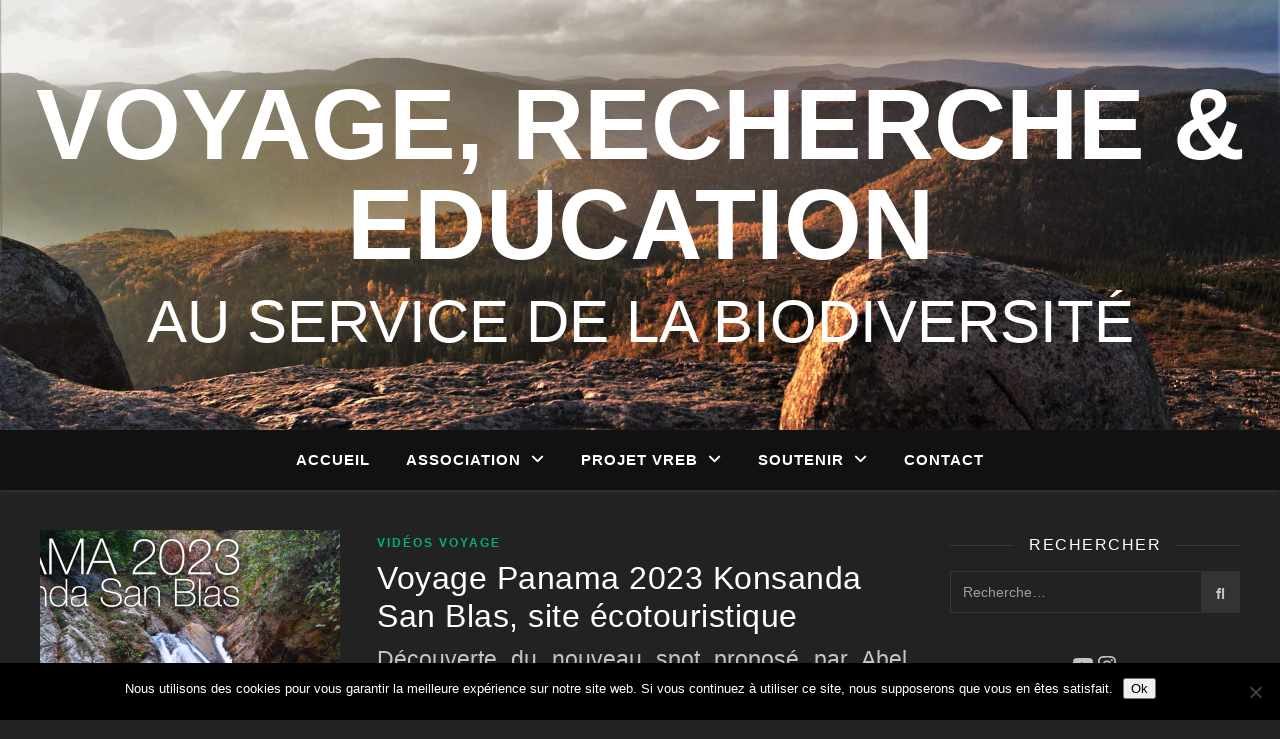

--- FILE ---
content_type: text/html; charset=UTF-8
request_url: https://vre-biodiversite.org/tag/biodiversite-panama/
body_size: 17243
content:
<!DOCTYPE html>
<html lang="fr-FR">
<head>
	<meta charset="UTF-8">
	<meta name="viewport" content="width=device-width, initial-scale=1.0" />
	<link rel="profile" href="https://gmpg.org/xfn/11">

<title>Biodiversité Panama &#8211; Voyage, Recherche &amp; Education</title>
<meta name='robots' content='max-image-preview:large' />
<link rel='dns-prefetch' href='//stats.wp.com' />
<link rel='dns-prefetch' href='//fonts.googleapis.com' />
<link rel='dns-prefetch' href='//v0.wordpress.com' />
<link rel='preconnect' href='//i0.wp.com' />
<link rel='preconnect' href='//c0.wp.com' />
<link rel="alternate" type="application/rss+xml" title="Voyage, Recherche &amp; Education &raquo; Flux" href="https://vre-biodiversite.org/feed/" />
<link rel="alternate" type="application/rss+xml" title="Voyage, Recherche &amp; Education &raquo; Flux des commentaires" href="https://vre-biodiversite.org/comments/feed/" />
<link rel="alternate" type="application/rss+xml" title="Voyage, Recherche &amp; Education &raquo; Flux de l’étiquette Biodiversité Panama" href="https://vre-biodiversite.org/tag/biodiversite-panama/feed/" />
		<style>
			.lazyload,
			.lazyloading {
				max-width: 100%;
			}
		</style>
		<style id='wp-img-auto-sizes-contain-inline-css' type='text/css'>
img:is([sizes=auto i],[sizes^="auto," i]){contain-intrinsic-size:3000px 1500px}
/*# sourceURL=wp-img-auto-sizes-contain-inline-css */
</style>
<style id='wp-block-library-inline-css' type='text/css'>
:root{--wp-block-synced-color:#7a00df;--wp-block-synced-color--rgb:122,0,223;--wp-bound-block-color:var(--wp-block-synced-color);--wp-editor-canvas-background:#ddd;--wp-admin-theme-color:#007cba;--wp-admin-theme-color--rgb:0,124,186;--wp-admin-theme-color-darker-10:#006ba1;--wp-admin-theme-color-darker-10--rgb:0,107,160.5;--wp-admin-theme-color-darker-20:#005a87;--wp-admin-theme-color-darker-20--rgb:0,90,135;--wp-admin-border-width-focus:2px}@media (min-resolution:192dpi){:root{--wp-admin-border-width-focus:1.5px}}.wp-element-button{cursor:pointer}:root .has-very-light-gray-background-color{background-color:#eee}:root .has-very-dark-gray-background-color{background-color:#313131}:root .has-very-light-gray-color{color:#eee}:root .has-very-dark-gray-color{color:#313131}:root .has-vivid-green-cyan-to-vivid-cyan-blue-gradient-background{background:linear-gradient(135deg,#00d084,#0693e3)}:root .has-purple-crush-gradient-background{background:linear-gradient(135deg,#34e2e4,#4721fb 50%,#ab1dfe)}:root .has-hazy-dawn-gradient-background{background:linear-gradient(135deg,#faaca8,#dad0ec)}:root .has-subdued-olive-gradient-background{background:linear-gradient(135deg,#fafae1,#67a671)}:root .has-atomic-cream-gradient-background{background:linear-gradient(135deg,#fdd79a,#004a59)}:root .has-nightshade-gradient-background{background:linear-gradient(135deg,#330968,#31cdcf)}:root .has-midnight-gradient-background{background:linear-gradient(135deg,#020381,#2874fc)}:root{--wp--preset--font-size--normal:16px;--wp--preset--font-size--huge:42px}.has-regular-font-size{font-size:1em}.has-larger-font-size{font-size:2.625em}.has-normal-font-size{font-size:var(--wp--preset--font-size--normal)}.has-huge-font-size{font-size:var(--wp--preset--font-size--huge)}.has-text-align-center{text-align:center}.has-text-align-left{text-align:left}.has-text-align-right{text-align:right}.has-fit-text{white-space:nowrap!important}#end-resizable-editor-section{display:none}.aligncenter{clear:both}.items-justified-left{justify-content:flex-start}.items-justified-center{justify-content:center}.items-justified-right{justify-content:flex-end}.items-justified-space-between{justify-content:space-between}.screen-reader-text{border:0;clip-path:inset(50%);height:1px;margin:-1px;overflow:hidden;padding:0;position:absolute;width:1px;word-wrap:normal!important}.screen-reader-text:focus{background-color:#ddd;clip-path:none;color:#444;display:block;font-size:1em;height:auto;left:5px;line-height:normal;padding:15px 23px 14px;text-decoration:none;top:5px;width:auto;z-index:100000}html :where(.has-border-color){border-style:solid}html :where([style*=border-top-color]){border-top-style:solid}html :where([style*=border-right-color]){border-right-style:solid}html :where([style*=border-bottom-color]){border-bottom-style:solid}html :where([style*=border-left-color]){border-left-style:solid}html :where([style*=border-width]){border-style:solid}html :where([style*=border-top-width]){border-top-style:solid}html :where([style*=border-right-width]){border-right-style:solid}html :where([style*=border-bottom-width]){border-bottom-style:solid}html :where([style*=border-left-width]){border-left-style:solid}html :where(img[class*=wp-image-]){height:auto;max-width:100%}:where(figure){margin:0 0 1em}html :where(.is-position-sticky){--wp-admin--admin-bar--position-offset:var(--wp-admin--admin-bar--height,0px)}@media screen and (max-width:600px){html :where(.is-position-sticky){--wp-admin--admin-bar--position-offset:0px}}

/*# sourceURL=wp-block-library-inline-css */
</style><style id='wp-block-social-links-inline-css' type='text/css'>
.wp-block-social-links{background:none;box-sizing:border-box;margin-left:0;padding-left:0;padding-right:0;text-indent:0}.wp-block-social-links .wp-social-link a,.wp-block-social-links .wp-social-link a:hover{border-bottom:0;box-shadow:none;text-decoration:none}.wp-block-social-links .wp-social-link svg{height:1em;width:1em}.wp-block-social-links .wp-social-link span:not(.screen-reader-text){font-size:.65em;margin-left:.5em;margin-right:.5em}.wp-block-social-links.has-small-icon-size{font-size:16px}.wp-block-social-links,.wp-block-social-links.has-normal-icon-size{font-size:24px}.wp-block-social-links.has-large-icon-size{font-size:36px}.wp-block-social-links.has-huge-icon-size{font-size:48px}.wp-block-social-links.aligncenter{display:flex;justify-content:center}.wp-block-social-links.alignright{justify-content:flex-end}.wp-block-social-link{border-radius:9999px;display:block}@media not (prefers-reduced-motion){.wp-block-social-link{transition:transform .1s ease}}.wp-block-social-link{height:auto}.wp-block-social-link a{align-items:center;display:flex;line-height:0}.wp-block-social-link:hover{transform:scale(1.1)}.wp-block-social-links .wp-block-social-link.wp-social-link{display:inline-block;margin:0;padding:0}.wp-block-social-links .wp-block-social-link.wp-social-link .wp-block-social-link-anchor,.wp-block-social-links .wp-block-social-link.wp-social-link .wp-block-social-link-anchor svg,.wp-block-social-links .wp-block-social-link.wp-social-link .wp-block-social-link-anchor:active,.wp-block-social-links .wp-block-social-link.wp-social-link .wp-block-social-link-anchor:hover,.wp-block-social-links .wp-block-social-link.wp-social-link .wp-block-social-link-anchor:visited{color:currentColor;fill:currentColor}:where(.wp-block-social-links:not(.is-style-logos-only)) .wp-social-link{background-color:#f0f0f0;color:#444}:where(.wp-block-social-links:not(.is-style-logos-only)) .wp-social-link-amazon{background-color:#f90;color:#fff}:where(.wp-block-social-links:not(.is-style-logos-only)) .wp-social-link-bandcamp{background-color:#1ea0c3;color:#fff}:where(.wp-block-social-links:not(.is-style-logos-only)) .wp-social-link-behance{background-color:#0757fe;color:#fff}:where(.wp-block-social-links:not(.is-style-logos-only)) .wp-social-link-bluesky{background-color:#0a7aff;color:#fff}:where(.wp-block-social-links:not(.is-style-logos-only)) .wp-social-link-codepen{background-color:#1e1f26;color:#fff}:where(.wp-block-social-links:not(.is-style-logos-only)) .wp-social-link-deviantart{background-color:#02e49b;color:#fff}:where(.wp-block-social-links:not(.is-style-logos-only)) .wp-social-link-discord{background-color:#5865f2;color:#fff}:where(.wp-block-social-links:not(.is-style-logos-only)) .wp-social-link-dribbble{background-color:#e94c89;color:#fff}:where(.wp-block-social-links:not(.is-style-logos-only)) .wp-social-link-dropbox{background-color:#4280ff;color:#fff}:where(.wp-block-social-links:not(.is-style-logos-only)) .wp-social-link-etsy{background-color:#f45800;color:#fff}:where(.wp-block-social-links:not(.is-style-logos-only)) .wp-social-link-facebook{background-color:#0866ff;color:#fff}:where(.wp-block-social-links:not(.is-style-logos-only)) .wp-social-link-fivehundredpx{background-color:#000;color:#fff}:where(.wp-block-social-links:not(.is-style-logos-only)) .wp-social-link-flickr{background-color:#0461dd;color:#fff}:where(.wp-block-social-links:not(.is-style-logos-only)) .wp-social-link-foursquare{background-color:#e65678;color:#fff}:where(.wp-block-social-links:not(.is-style-logos-only)) .wp-social-link-github{background-color:#24292d;color:#fff}:where(.wp-block-social-links:not(.is-style-logos-only)) .wp-social-link-goodreads{background-color:#eceadd;color:#382110}:where(.wp-block-social-links:not(.is-style-logos-only)) .wp-social-link-google{background-color:#ea4434;color:#fff}:where(.wp-block-social-links:not(.is-style-logos-only)) .wp-social-link-gravatar{background-color:#1d4fc4;color:#fff}:where(.wp-block-social-links:not(.is-style-logos-only)) .wp-social-link-instagram{background-color:#f00075;color:#fff}:where(.wp-block-social-links:not(.is-style-logos-only)) .wp-social-link-lastfm{background-color:#e21b24;color:#fff}:where(.wp-block-social-links:not(.is-style-logos-only)) .wp-social-link-linkedin{background-color:#0d66c2;color:#fff}:where(.wp-block-social-links:not(.is-style-logos-only)) .wp-social-link-mastodon{background-color:#3288d4;color:#fff}:where(.wp-block-social-links:not(.is-style-logos-only)) .wp-social-link-medium{background-color:#000;color:#fff}:where(.wp-block-social-links:not(.is-style-logos-only)) .wp-social-link-meetup{background-color:#f6405f;color:#fff}:where(.wp-block-social-links:not(.is-style-logos-only)) .wp-social-link-patreon{background-color:#000;color:#fff}:where(.wp-block-social-links:not(.is-style-logos-only)) .wp-social-link-pinterest{background-color:#e60122;color:#fff}:where(.wp-block-social-links:not(.is-style-logos-only)) .wp-social-link-pocket{background-color:#ef4155;color:#fff}:where(.wp-block-social-links:not(.is-style-logos-only)) .wp-social-link-reddit{background-color:#ff4500;color:#fff}:where(.wp-block-social-links:not(.is-style-logos-only)) .wp-social-link-skype{background-color:#0478d7;color:#fff}:where(.wp-block-social-links:not(.is-style-logos-only)) .wp-social-link-snapchat{background-color:#fefc00;color:#fff;stroke:#000}:where(.wp-block-social-links:not(.is-style-logos-only)) .wp-social-link-soundcloud{background-color:#ff5600;color:#fff}:where(.wp-block-social-links:not(.is-style-logos-only)) .wp-social-link-spotify{background-color:#1bd760;color:#fff}:where(.wp-block-social-links:not(.is-style-logos-only)) .wp-social-link-telegram{background-color:#2aabee;color:#fff}:where(.wp-block-social-links:not(.is-style-logos-only)) .wp-social-link-threads{background-color:#000;color:#fff}:where(.wp-block-social-links:not(.is-style-logos-only)) .wp-social-link-tiktok{background-color:#000;color:#fff}:where(.wp-block-social-links:not(.is-style-logos-only)) .wp-social-link-tumblr{background-color:#011835;color:#fff}:where(.wp-block-social-links:not(.is-style-logos-only)) .wp-social-link-twitch{background-color:#6440a4;color:#fff}:where(.wp-block-social-links:not(.is-style-logos-only)) .wp-social-link-twitter{background-color:#1da1f2;color:#fff}:where(.wp-block-social-links:not(.is-style-logos-only)) .wp-social-link-vimeo{background-color:#1eb7ea;color:#fff}:where(.wp-block-social-links:not(.is-style-logos-only)) .wp-social-link-vk{background-color:#4680c2;color:#fff}:where(.wp-block-social-links:not(.is-style-logos-only)) .wp-social-link-wordpress{background-color:#3499cd;color:#fff}:where(.wp-block-social-links:not(.is-style-logos-only)) .wp-social-link-whatsapp{background-color:#25d366;color:#fff}:where(.wp-block-social-links:not(.is-style-logos-only)) .wp-social-link-x{background-color:#000;color:#fff}:where(.wp-block-social-links:not(.is-style-logos-only)) .wp-social-link-yelp{background-color:#d32422;color:#fff}:where(.wp-block-social-links:not(.is-style-logos-only)) .wp-social-link-youtube{background-color:red;color:#fff}:where(.wp-block-social-links.is-style-logos-only) .wp-social-link{background:none}:where(.wp-block-social-links.is-style-logos-only) .wp-social-link svg{height:1.25em;width:1.25em}:where(.wp-block-social-links.is-style-logos-only) .wp-social-link-amazon{color:#f90}:where(.wp-block-social-links.is-style-logos-only) .wp-social-link-bandcamp{color:#1ea0c3}:where(.wp-block-social-links.is-style-logos-only) .wp-social-link-behance{color:#0757fe}:where(.wp-block-social-links.is-style-logos-only) .wp-social-link-bluesky{color:#0a7aff}:where(.wp-block-social-links.is-style-logos-only) .wp-social-link-codepen{color:#1e1f26}:where(.wp-block-social-links.is-style-logos-only) .wp-social-link-deviantart{color:#02e49b}:where(.wp-block-social-links.is-style-logos-only) .wp-social-link-discord{color:#5865f2}:where(.wp-block-social-links.is-style-logos-only) .wp-social-link-dribbble{color:#e94c89}:where(.wp-block-social-links.is-style-logos-only) .wp-social-link-dropbox{color:#4280ff}:where(.wp-block-social-links.is-style-logos-only) .wp-social-link-etsy{color:#f45800}:where(.wp-block-social-links.is-style-logos-only) .wp-social-link-facebook{color:#0866ff}:where(.wp-block-social-links.is-style-logos-only) .wp-social-link-fivehundredpx{color:#000}:where(.wp-block-social-links.is-style-logos-only) .wp-social-link-flickr{color:#0461dd}:where(.wp-block-social-links.is-style-logos-only) .wp-social-link-foursquare{color:#e65678}:where(.wp-block-social-links.is-style-logos-only) .wp-social-link-github{color:#24292d}:where(.wp-block-social-links.is-style-logos-only) .wp-social-link-goodreads{color:#382110}:where(.wp-block-social-links.is-style-logos-only) .wp-social-link-google{color:#ea4434}:where(.wp-block-social-links.is-style-logos-only) .wp-social-link-gravatar{color:#1d4fc4}:where(.wp-block-social-links.is-style-logos-only) .wp-social-link-instagram{color:#f00075}:where(.wp-block-social-links.is-style-logos-only) .wp-social-link-lastfm{color:#e21b24}:where(.wp-block-social-links.is-style-logos-only) .wp-social-link-linkedin{color:#0d66c2}:where(.wp-block-social-links.is-style-logos-only) .wp-social-link-mastodon{color:#3288d4}:where(.wp-block-social-links.is-style-logos-only) .wp-social-link-medium{color:#000}:where(.wp-block-social-links.is-style-logos-only) .wp-social-link-meetup{color:#f6405f}:where(.wp-block-social-links.is-style-logos-only) .wp-social-link-patreon{color:#000}:where(.wp-block-social-links.is-style-logos-only) .wp-social-link-pinterest{color:#e60122}:where(.wp-block-social-links.is-style-logos-only) .wp-social-link-pocket{color:#ef4155}:where(.wp-block-social-links.is-style-logos-only) .wp-social-link-reddit{color:#ff4500}:where(.wp-block-social-links.is-style-logos-only) .wp-social-link-skype{color:#0478d7}:where(.wp-block-social-links.is-style-logos-only) .wp-social-link-snapchat{color:#fff;stroke:#000}:where(.wp-block-social-links.is-style-logos-only) .wp-social-link-soundcloud{color:#ff5600}:where(.wp-block-social-links.is-style-logos-only) .wp-social-link-spotify{color:#1bd760}:where(.wp-block-social-links.is-style-logos-only) .wp-social-link-telegram{color:#2aabee}:where(.wp-block-social-links.is-style-logos-only) .wp-social-link-threads{color:#000}:where(.wp-block-social-links.is-style-logos-only) .wp-social-link-tiktok{color:#000}:where(.wp-block-social-links.is-style-logos-only) .wp-social-link-tumblr{color:#011835}:where(.wp-block-social-links.is-style-logos-only) .wp-social-link-twitch{color:#6440a4}:where(.wp-block-social-links.is-style-logos-only) .wp-social-link-twitter{color:#1da1f2}:where(.wp-block-social-links.is-style-logos-only) .wp-social-link-vimeo{color:#1eb7ea}:where(.wp-block-social-links.is-style-logos-only) .wp-social-link-vk{color:#4680c2}:where(.wp-block-social-links.is-style-logos-only) .wp-social-link-whatsapp{color:#25d366}:where(.wp-block-social-links.is-style-logos-only) .wp-social-link-wordpress{color:#3499cd}:where(.wp-block-social-links.is-style-logos-only) .wp-social-link-x{color:#000}:where(.wp-block-social-links.is-style-logos-only) .wp-social-link-yelp{color:#d32422}:where(.wp-block-social-links.is-style-logos-only) .wp-social-link-youtube{color:red}.wp-block-social-links.is-style-pill-shape .wp-social-link{width:auto}:root :where(.wp-block-social-links .wp-social-link a){padding:.25em}:root :where(.wp-block-social-links.is-style-logos-only .wp-social-link a){padding:0}:root :where(.wp-block-social-links.is-style-pill-shape .wp-social-link a){padding-left:.6666666667em;padding-right:.6666666667em}.wp-block-social-links:not(.has-icon-color):not(.has-icon-background-color) .wp-social-link-snapchat .wp-block-social-link-label{color:#000}
/*# sourceURL=https://c0.wp.com/c/6.9/wp-includes/blocks/social-links/style.min.css */
</style>
<style id='global-styles-inline-css' type='text/css'>
:root{--wp--preset--aspect-ratio--square: 1;--wp--preset--aspect-ratio--4-3: 4/3;--wp--preset--aspect-ratio--3-4: 3/4;--wp--preset--aspect-ratio--3-2: 3/2;--wp--preset--aspect-ratio--2-3: 2/3;--wp--preset--aspect-ratio--16-9: 16/9;--wp--preset--aspect-ratio--9-16: 9/16;--wp--preset--color--black: #000000;--wp--preset--color--cyan-bluish-gray: #abb8c3;--wp--preset--color--white: #ffffff;--wp--preset--color--pale-pink: #f78da7;--wp--preset--color--vivid-red: #cf2e2e;--wp--preset--color--luminous-vivid-orange: #ff6900;--wp--preset--color--luminous-vivid-amber: #fcb900;--wp--preset--color--light-green-cyan: #7bdcb5;--wp--preset--color--vivid-green-cyan: #00d084;--wp--preset--color--pale-cyan-blue: #8ed1fc;--wp--preset--color--vivid-cyan-blue: #0693e3;--wp--preset--color--vivid-purple: #9b51e0;--wp--preset--gradient--vivid-cyan-blue-to-vivid-purple: linear-gradient(135deg,rgb(6,147,227) 0%,rgb(155,81,224) 100%);--wp--preset--gradient--light-green-cyan-to-vivid-green-cyan: linear-gradient(135deg,rgb(122,220,180) 0%,rgb(0,208,130) 100%);--wp--preset--gradient--luminous-vivid-amber-to-luminous-vivid-orange: linear-gradient(135deg,rgb(252,185,0) 0%,rgb(255,105,0) 100%);--wp--preset--gradient--luminous-vivid-orange-to-vivid-red: linear-gradient(135deg,rgb(255,105,0) 0%,rgb(207,46,46) 100%);--wp--preset--gradient--very-light-gray-to-cyan-bluish-gray: linear-gradient(135deg,rgb(238,238,238) 0%,rgb(169,184,195) 100%);--wp--preset--gradient--cool-to-warm-spectrum: linear-gradient(135deg,rgb(74,234,220) 0%,rgb(151,120,209) 20%,rgb(207,42,186) 40%,rgb(238,44,130) 60%,rgb(251,105,98) 80%,rgb(254,248,76) 100%);--wp--preset--gradient--blush-light-purple: linear-gradient(135deg,rgb(255,206,236) 0%,rgb(152,150,240) 100%);--wp--preset--gradient--blush-bordeaux: linear-gradient(135deg,rgb(254,205,165) 0%,rgb(254,45,45) 50%,rgb(107,0,62) 100%);--wp--preset--gradient--luminous-dusk: linear-gradient(135deg,rgb(255,203,112) 0%,rgb(199,81,192) 50%,rgb(65,88,208) 100%);--wp--preset--gradient--pale-ocean: linear-gradient(135deg,rgb(255,245,203) 0%,rgb(182,227,212) 50%,rgb(51,167,181) 100%);--wp--preset--gradient--electric-grass: linear-gradient(135deg,rgb(202,248,128) 0%,rgb(113,206,126) 100%);--wp--preset--gradient--midnight: linear-gradient(135deg,rgb(2,3,129) 0%,rgb(40,116,252) 100%);--wp--preset--font-size--small: 13px;--wp--preset--font-size--medium: 20px;--wp--preset--font-size--large: 36px;--wp--preset--font-size--x-large: 42px;--wp--preset--spacing--20: 0.44rem;--wp--preset--spacing--30: 0.67rem;--wp--preset--spacing--40: 1rem;--wp--preset--spacing--50: 1.5rem;--wp--preset--spacing--60: 2.25rem;--wp--preset--spacing--70: 3.38rem;--wp--preset--spacing--80: 5.06rem;--wp--preset--shadow--natural: 6px 6px 9px rgba(0, 0, 0, 0.2);--wp--preset--shadow--deep: 12px 12px 50px rgba(0, 0, 0, 0.4);--wp--preset--shadow--sharp: 6px 6px 0px rgba(0, 0, 0, 0.2);--wp--preset--shadow--outlined: 6px 6px 0px -3px rgb(255, 255, 255), 6px 6px rgb(0, 0, 0);--wp--preset--shadow--crisp: 6px 6px 0px rgb(0, 0, 0);}:root :where(.is-layout-flow) > :first-child{margin-block-start: 0;}:root :where(.is-layout-flow) > :last-child{margin-block-end: 0;}:root :where(.is-layout-flow) > *{margin-block-start: 24px;margin-block-end: 0;}:root :where(.is-layout-constrained) > :first-child{margin-block-start: 0;}:root :where(.is-layout-constrained) > :last-child{margin-block-end: 0;}:root :where(.is-layout-constrained) > *{margin-block-start: 24px;margin-block-end: 0;}:root :where(.is-layout-flex){gap: 24px;}:root :where(.is-layout-grid){gap: 24px;}body .is-layout-flex{display: flex;}.is-layout-flex{flex-wrap: wrap;align-items: center;}.is-layout-flex > :is(*, div){margin: 0;}body .is-layout-grid{display: grid;}.is-layout-grid > :is(*, div){margin: 0;}.has-black-color{color: var(--wp--preset--color--black) !important;}.has-cyan-bluish-gray-color{color: var(--wp--preset--color--cyan-bluish-gray) !important;}.has-white-color{color: var(--wp--preset--color--white) !important;}.has-pale-pink-color{color: var(--wp--preset--color--pale-pink) !important;}.has-vivid-red-color{color: var(--wp--preset--color--vivid-red) !important;}.has-luminous-vivid-orange-color{color: var(--wp--preset--color--luminous-vivid-orange) !important;}.has-luminous-vivid-amber-color{color: var(--wp--preset--color--luminous-vivid-amber) !important;}.has-light-green-cyan-color{color: var(--wp--preset--color--light-green-cyan) !important;}.has-vivid-green-cyan-color{color: var(--wp--preset--color--vivid-green-cyan) !important;}.has-pale-cyan-blue-color{color: var(--wp--preset--color--pale-cyan-blue) !important;}.has-vivid-cyan-blue-color{color: var(--wp--preset--color--vivid-cyan-blue) !important;}.has-vivid-purple-color{color: var(--wp--preset--color--vivid-purple) !important;}.has-black-background-color{background-color: var(--wp--preset--color--black) !important;}.has-cyan-bluish-gray-background-color{background-color: var(--wp--preset--color--cyan-bluish-gray) !important;}.has-white-background-color{background-color: var(--wp--preset--color--white) !important;}.has-pale-pink-background-color{background-color: var(--wp--preset--color--pale-pink) !important;}.has-vivid-red-background-color{background-color: var(--wp--preset--color--vivid-red) !important;}.has-luminous-vivid-orange-background-color{background-color: var(--wp--preset--color--luminous-vivid-orange) !important;}.has-luminous-vivid-amber-background-color{background-color: var(--wp--preset--color--luminous-vivid-amber) !important;}.has-light-green-cyan-background-color{background-color: var(--wp--preset--color--light-green-cyan) !important;}.has-vivid-green-cyan-background-color{background-color: var(--wp--preset--color--vivid-green-cyan) !important;}.has-pale-cyan-blue-background-color{background-color: var(--wp--preset--color--pale-cyan-blue) !important;}.has-vivid-cyan-blue-background-color{background-color: var(--wp--preset--color--vivid-cyan-blue) !important;}.has-vivid-purple-background-color{background-color: var(--wp--preset--color--vivid-purple) !important;}.has-black-border-color{border-color: var(--wp--preset--color--black) !important;}.has-cyan-bluish-gray-border-color{border-color: var(--wp--preset--color--cyan-bluish-gray) !important;}.has-white-border-color{border-color: var(--wp--preset--color--white) !important;}.has-pale-pink-border-color{border-color: var(--wp--preset--color--pale-pink) !important;}.has-vivid-red-border-color{border-color: var(--wp--preset--color--vivid-red) !important;}.has-luminous-vivid-orange-border-color{border-color: var(--wp--preset--color--luminous-vivid-orange) !important;}.has-luminous-vivid-amber-border-color{border-color: var(--wp--preset--color--luminous-vivid-amber) !important;}.has-light-green-cyan-border-color{border-color: var(--wp--preset--color--light-green-cyan) !important;}.has-vivid-green-cyan-border-color{border-color: var(--wp--preset--color--vivid-green-cyan) !important;}.has-pale-cyan-blue-border-color{border-color: var(--wp--preset--color--pale-cyan-blue) !important;}.has-vivid-cyan-blue-border-color{border-color: var(--wp--preset--color--vivid-cyan-blue) !important;}.has-vivid-purple-border-color{border-color: var(--wp--preset--color--vivid-purple) !important;}.has-vivid-cyan-blue-to-vivid-purple-gradient-background{background: var(--wp--preset--gradient--vivid-cyan-blue-to-vivid-purple) !important;}.has-light-green-cyan-to-vivid-green-cyan-gradient-background{background: var(--wp--preset--gradient--light-green-cyan-to-vivid-green-cyan) !important;}.has-luminous-vivid-amber-to-luminous-vivid-orange-gradient-background{background: var(--wp--preset--gradient--luminous-vivid-amber-to-luminous-vivid-orange) !important;}.has-luminous-vivid-orange-to-vivid-red-gradient-background{background: var(--wp--preset--gradient--luminous-vivid-orange-to-vivid-red) !important;}.has-very-light-gray-to-cyan-bluish-gray-gradient-background{background: var(--wp--preset--gradient--very-light-gray-to-cyan-bluish-gray) !important;}.has-cool-to-warm-spectrum-gradient-background{background: var(--wp--preset--gradient--cool-to-warm-spectrum) !important;}.has-blush-light-purple-gradient-background{background: var(--wp--preset--gradient--blush-light-purple) !important;}.has-blush-bordeaux-gradient-background{background: var(--wp--preset--gradient--blush-bordeaux) !important;}.has-luminous-dusk-gradient-background{background: var(--wp--preset--gradient--luminous-dusk) !important;}.has-pale-ocean-gradient-background{background: var(--wp--preset--gradient--pale-ocean) !important;}.has-electric-grass-gradient-background{background: var(--wp--preset--gradient--electric-grass) !important;}.has-midnight-gradient-background{background: var(--wp--preset--gradient--midnight) !important;}.has-small-font-size{font-size: var(--wp--preset--font-size--small) !important;}.has-medium-font-size{font-size: var(--wp--preset--font-size--medium) !important;}.has-large-font-size{font-size: var(--wp--preset--font-size--large) !important;}.has-x-large-font-size{font-size: var(--wp--preset--font-size--x-large) !important;}
/*# sourceURL=global-styles-inline-css */
</style>

<style id='classic-theme-styles-inline-css' type='text/css'>
/*! This file is auto-generated */
.wp-block-button__link{color:#fff;background-color:#32373c;border-radius:9999px;box-shadow:none;text-decoration:none;padding:calc(.667em + 2px) calc(1.333em + 2px);font-size:1.125em}.wp-block-file__button{background:#32373c;color:#fff;text-decoration:none}
/*# sourceURL=/wp-includes/css/classic-themes.min.css */
</style>
<link rel='stylesheet' id='cookie-notice-front-css' href='https://vre-biodiversite.org/wp-content/plugins/cookie-notice/css/front.min.css' type='text/css' media='all' />
<link rel='stylesheet' id='wpo_min-header-0-css' href='https://vre-biodiversite.org/wp-content/cache/wpo-minify/1766926809/assets/wpo-minify-header-987353ce.min.css' type='text/css' media='all' />
<!-- ERROR: WP-Optimize minify was not allowed to save its cache on - wp-content/cache/wpo-minify/1766926809/assets/wpo-minify-header-091702a1.min.js --><!-- Please check if the path above is correct and ensure your server has write permission there! --><!-- If you found a bug, please report this on https://wordpress.org/support/plugin/wp-optimize/ --><script type="text/javascript" src="https://c0.wp.com/c/6.9/wp-includes/js/jquery/jquery.min.js" id="jquery-core-js"></script>
<script type="text/javascript" src="https://c0.wp.com/c/6.9/wp-includes/js/jquery/jquery-migrate.min.js" id="jquery-migrate-js"></script>
<script type="text/javascript" src="https://vre-biodiversite.org/wp-content/cache/wpo-minify/1766926809/assets/wpo-minify-header-a0fd098c.min.js" id="wpo_min-header-0-js"></script>
<script type="text/javascript" src="https://vre-biodiversite.org/wp-content/cache/wpo-minify/1766926809/assets/wpo-minify-header-748907dd.min.js" id="wpo_min-header-4-js"></script>
<link rel="https://api.w.org/" href="https://vre-biodiversite.org/wp-json/" /><link rel="alternate" title="JSON" type="application/json" href="https://vre-biodiversite.org/wp-json/wp/v2/tags/308" /><link rel="EditURI" type="application/rsd+xml" title="RSD" href="https://vre-biodiversite.org/xmlrpc.php?rsd" />
<meta name="generator" content="WordPress 6.9" />
	<style>img#wpstats{display:none}</style>
				<script>
			document.documentElement.className = document.documentElement.className.replace('no-js', 'js');
		</script>
				<style>
			.no-js img.lazyload {
				display: none;
			}

			figure.wp-block-image img.lazyloading {
				min-width: 150px;
			}

			.lazyload,
			.lazyloading {
				--smush-placeholder-width: 100px;
				--smush-placeholder-aspect-ratio: 1/1;
				width: var(--smush-image-width, var(--smush-placeholder-width)) !important;
				aspect-ratio: var(--smush-image-aspect-ratio, var(--smush-placeholder-aspect-ratio)) !important;
			}

						.lazyload, .lazyloading {
				opacity: 0;
			}

			.lazyloaded {
				opacity: 1;
				transition: opacity 400ms;
				transition-delay: 0ms;
			}

					</style>
		<style id="ashe_dynamic_css">#top-bar {background-color: #ffffff;}#top-bar a {color: #000000;}#top-bar a:hover,#top-bar li.current-menu-item > a,#top-bar li.current-menu-ancestor > a,#top-bar .sub-menu li.current-menu-item > a,#top-bar .sub-menu li.current-menu-ancestor> a {color: #05ad7a;}#top-menu .sub-menu,#top-menu .sub-menu a {background-color: #ffffff;border-color: rgba(0,0,0, 0.05);}@media screen and ( max-width: 979px ) {.top-bar-socials {float: none !important;}.top-bar-socials a {line-height: 40px !important;}}.header-logo a,.site-description {color: #111;}.entry-header {background-color: #ffffff;}#main-nav {background-color: #ffffff;box-shadow: 0px 1px 5px rgba(0,0,0, 0.1);}#featured-links h6 {background-color: rgba(255,255,255, 0.85);color: #000000;}#main-nav a,#main-nav i,#main-nav #s {color: #000000;}.main-nav-sidebar span,.sidebar-alt-close-btn span {background-color: #000000;}#main-nav a:hover,#main-nav i:hover,#main-nav li.current-menu-item > a,#main-nav li.current-menu-ancestor > a,#main-nav .sub-menu li.current-menu-item > a,#main-nav .sub-menu li.current-menu-ancestor> a {color: #05ad7a;}.main-nav-sidebar:hover span {background-color: #05ad7a;}#main-menu .sub-menu,#main-menu .sub-menu a {background-color: #ffffff;border-color: rgba(0,0,0, 0.05);}#main-nav #s {background-color: #ffffff;}#main-nav #s::-webkit-input-placeholder { /* Chrome/Opera/Safari */color: rgba(0,0,0, 0.7);}#main-nav #s::-moz-placeholder { /* Firefox 19+ */color: rgba(0,0,0, 0.7);}#main-nav #s:-ms-input-placeholder { /* IE 10+ */color: rgba(0,0,0, 0.7);}#main-nav #s:-moz-placeholder { /* Firefox 18- */color: rgba(0,0,0, 0.7);}/* Background */.sidebar-alt,#featured-links,.main-content,.featured-slider-area,.page-content select,.page-content input,.page-content textarea {background-color: #ffffff;}/* Text */.page-content,.page-content select,.page-content input,.page-content textarea,.page-content .post-author a,.page-content .ashe-widget a,.page-content .comment-author {color: #464646;}/* Title */.page-content h1,.page-content h2,.page-content h3,.page-content h4,.page-content h5,.page-content h6,.page-content .post-title a,.page-content .author-description h4 a,.page-content .related-posts h4 a,.page-content .blog-pagination .previous-page a,.page-content .blog-pagination .next-page a,blockquote,.page-content .post-share a {color: #030303;}.page-content .post-title a:hover {color: rgba(3,3,3, 0.75);}/* Meta */.page-content .post-date,.page-content .post-comments,.page-content .post-author,.page-content [data-layout*="list"] .post-author a,.page-content .related-post-date,.page-content .comment-meta a,.page-content .author-share a,.page-content .post-tags a,.page-content .tagcloud a,.widget_categories li,.widget_archive li,.ahse-subscribe-box p,.rpwwt-post-author,.rpwwt-post-categories,.rpwwt-post-date,.rpwwt-post-comments-number {color: #a1a1a1;}.page-content input::-webkit-input-placeholder { /* Chrome/Opera/Safari */color: #a1a1a1;}.page-content input::-moz-placeholder { /* Firefox 19+ */color: #a1a1a1;}.page-content input:-ms-input-placeholder { /* IE 10+ */color: #a1a1a1;}.page-content input:-moz-placeholder { /* Firefox 18- */color: #a1a1a1;}/* Accent */a,.post-categories,.page-content .ashe-widget.widget_text a {color: #05ad7a;}/* Disable TMP.page-content .elementor a,.page-content .elementor a:hover {color: inherit;}*/.ps-container > .ps-scrollbar-y-rail > .ps-scrollbar-y {background: #05ad7a;}a:not(.header-logo-a):hover {color: rgba(5,173,122, 0.8);}blockquote {border-color: #05ad7a;}/* Selection */::-moz-selection {color: #ffffff;background: #05ad7a;}::selection {color: #ffffff;background: #05ad7a;}/* Border */.page-content .post-footer,[data-layout*="list"] .blog-grid > li,.page-content .author-description,.page-content .related-posts,.page-content .entry-comments,.page-content .ashe-widget li,.page-content #wp-calendar,.page-content #wp-calendar caption,.page-content #wp-calendar tbody td,.page-content .widget_nav_menu li a,.page-content .tagcloud a,.page-content select,.page-content input,.page-content textarea,.widget-title h2:before,.widget-title h2:after,.post-tags a,.gallery-caption,.wp-caption-text,table tr,table th,table td,pre,.category-description {border-color: #e8e8e8;}hr {background-color: #e8e8e8;}/* Buttons */.widget_search i,.widget_search #searchsubmit,.wp-block-search button,.single-navigation i,.page-content .submit,.page-content .blog-pagination.numeric a,.page-content .blog-pagination.load-more a,.page-content .ashe-subscribe-box input[type="submit"],.page-content .widget_wysija input[type="submit"],.page-content .post-password-form input[type="submit"],.page-content .wpcf7 [type="submit"] {color: #ffffff;background-color: #333333;}.single-navigation i:hover,.page-content .submit:hover,.ashe-boxed-style .page-content .submit:hover,.page-content .blog-pagination.numeric a:hover,.ashe-boxed-style .page-content .blog-pagination.numeric a:hover,.page-content .blog-pagination.numeric span,.page-content .blog-pagination.load-more a:hover,.page-content .ashe-subscribe-box input[type="submit"]:hover,.page-content .widget_wysija input[type="submit"]:hover,.page-content .post-password-form input[type="submit"]:hover,.page-content .wpcf7 [type="submit"]:hover {color: #ffffff;background-color: #05ad7a;}/* Image Overlay */.image-overlay,#infscr-loading,.page-content h4.image-overlay {color: #ffffff;background-color: rgba(73,73,73, 0.3);}.image-overlay a,.post-slider .prev-arrow,.post-slider .next-arrow,.page-content .image-overlay a,#featured-slider .slick-arrow,#featured-slider .slider-dots {color: #ffffff;}.slide-caption {background: rgba(255,255,255, 0.95);}#featured-slider .slick-active {background: #ffffff;}#page-footer,#page-footer select,#page-footer input,#page-footer textarea {background-color: #f6f6f6;color: #333333;}#page-footer,#page-footer a,#page-footer select,#page-footer input,#page-footer textarea {color: #333333;}#page-footer #s::-webkit-input-placeholder { /* Chrome/Opera/Safari */color: #333333;}#page-footer #s::-moz-placeholder { /* Firefox 19+ */color: #333333;}#page-footer #s:-ms-input-placeholder { /* IE 10+ */color: #333333;}#page-footer #s:-moz-placeholder { /* Firefox 18- */color: #333333;}/* Title */#page-footer h1,#page-footer h2,#page-footer h3,#page-footer h4,#page-footer h5,#page-footer h6 {color: #111111;}#page-footer a:hover {color: #05ad7a;}/* Border */#page-footer a,#page-footer .ashe-widget li,#page-footer #wp-calendar,#page-footer #wp-calendar caption,#page-footer #wp-calendar tbody td,#page-footer .widget_nav_menu li a,#page-footer select,#page-footer input,#page-footer textarea,#page-footer .widget-title h2:before,#page-footer .widget-title h2:after,.footer-widgets {border-color: #e0dbdb;}#page-footer hr {background-color: #e0dbdb;}.ashe-preloader-wrap {background-color: #ffffff;}@media screen and ( max-width: 768px ) {#featured-links {display: none;}}@media screen and ( max-width: 640px ) {.related-posts {display: none;}}.header-logo a {font-family: 'Open Sans';}#top-menu li a {font-family: 'Open Sans';}#main-menu li a {font-family: 'Open Sans';}#mobile-menu li,.mobile-menu-btn a {font-family: 'Open Sans';}#top-menu li a,#main-menu li a,#mobile-menu li,.mobile-menu-btn a {text-transform: uppercase;}.boxed-wrapper {max-width: 1160px;}.sidebar-alt {max-width: 360px;left: -360px; padding: 85px 35px 0px;}.sidebar-left,.sidebar-right {width: 327px;}.main-container {width: calc(100% - 654px);width: -webkit-calc(100% - 654px);}#top-bar > div,#main-nav > div,#featured-links,.main-content,.page-footer-inner,.featured-slider-area.boxed-wrapper {padding-left: 40px;padding-right: 40px;}[data-layout*="list"] .blog-grid .has-post-thumbnail .post-media {float: left;max-width: 300px;width: 100%;}[data-layout*="list"] .blog-grid .has-post-thumbnail .post-media img {width: 100%;}[data-layout*="list"] .blog-grid .has-post-thumbnail .post-content-wrap {width: calc(100% - 300px);width: -webkit-calc(100% - 300px);float: left;padding-left: 37px;}[data-layout*="list"] .blog-grid > li {padding-bottom: 39px;}[data-layout*="list"] .blog-grid > li {margin-bottom: 39px;}[data-layout*="list"] .blog-grid .post-header, [data-layout*="list"] .blog-grid .read-more {text-align: left;}#top-menu {float: left;}.top-bar-socials {float: right;}.entry-header {height: 500px;background-image:url(https://vre-biodiversite.org/wp-content/uploads/2022/01/paysage-scaled.jpg);background-size: cover;}.entry-header {background-position: center center;}.logo-img {max-width: 500px;}.mini-logo a {max-width: 70px;}#main-nav {text-align: center;}.main-nav-sidebar {position: absolute;top: 0px;left: 40px;z-index: 1;}.main-nav-icons {position: absolute;top: 0px;right: 40px;z-index: 2;}.mini-logo {position: absolute;left: auto;top: 0;}.main-nav-sidebar ~ .mini-logo {margin-left: 30px;}#featured-links .featured-link {margin-right: 20px;}#featured-links .featured-link:last-of-type {margin-right: 0;}#featured-links .featured-link {width: calc( (100% - -20px) / 0 - 1px);width: -webkit-calc( (100% - -20px) / 0- 1px);}.featured-link:nth-child(2) .cv-inner {display: none;}.featured-link:nth-child(3) .cv-inner {display: none;}.blog-grid > li {width: 100%;margin-bottom: 30px;}.sidebar-right {padding-left: 37px;}.sidebar-left {padding-right: 37px;}.footer-widgets > .ashe-widget {width: 30%;margin-right: 5%;}.footer-widgets > .ashe-widget:nth-child(3n+3) {margin-right: 0;}.footer-widgets > .ashe-widget:nth-child(3n+4) {clear: both;}.copyright-info {float: right;}.footer-socials {float: left;}.woocommerce div.product .stock,.woocommerce div.product p.price,.woocommerce div.product span.price,.woocommerce ul.products li.product .price,.woocommerce-Reviews .woocommerce-review__author,.woocommerce form .form-row .required,.woocommerce form .form-row.woocommerce-invalid label,.woocommerce .page-content div.product .woocommerce-tabs ul.tabs li a {color: #464646;}.woocommerce a.remove:hover {color: #464646 !important;}.woocommerce a.remove,.woocommerce .product_meta,.page-content .woocommerce-breadcrumb,.page-content .woocommerce-review-link,.page-content .woocommerce-breadcrumb a,.page-content .woocommerce-MyAccount-navigation-link a,.woocommerce .woocommerce-info:before,.woocommerce .page-content .woocommerce-result-count,.woocommerce-page .page-content .woocommerce-result-count,.woocommerce-Reviews .woocommerce-review__published-date,.woocommerce .product_list_widget .quantity,.woocommerce .widget_products .amount,.woocommerce .widget_price_filter .price_slider_amount,.woocommerce .widget_recently_viewed_products .amount,.woocommerce .widget_top_rated_products .amount,.woocommerce .widget_recent_reviews .reviewer {color: #a1a1a1;}.woocommerce a.remove {color: #a1a1a1 !important;}p.demo_store,.woocommerce-store-notice,.woocommerce span.onsale { background-color: #05ad7a;}.woocommerce .star-rating::before,.woocommerce .star-rating span::before,.woocommerce .page-content ul.products li.product .button,.page-content .woocommerce ul.products li.product .button,.page-content .woocommerce-MyAccount-navigation-link.is-active a,.page-content .woocommerce-MyAccount-navigation-link a:hover { color: #05ad7a;}.woocommerce form.login,.woocommerce form.register,.woocommerce-account fieldset,.woocommerce form.checkout_coupon,.woocommerce .woocommerce-info,.woocommerce .woocommerce-error,.woocommerce .woocommerce-message,.woocommerce .widget_shopping_cart .total,.woocommerce.widget_shopping_cart .total,.woocommerce-Reviews .comment_container,.woocommerce-cart #payment ul.payment_methods,#add_payment_method #payment ul.payment_methods,.woocommerce-checkout #payment ul.payment_methods,.woocommerce div.product .woocommerce-tabs ul.tabs::before,.woocommerce div.product .woocommerce-tabs ul.tabs::after,.woocommerce div.product .woocommerce-tabs ul.tabs li,.woocommerce .woocommerce-MyAccount-navigation-link,.select2-container--default .select2-selection--single {border-color: #e8e8e8;}.woocommerce-cart #payment,#add_payment_method #payment,.woocommerce-checkout #payment,.woocommerce .woocommerce-info,.woocommerce .woocommerce-error,.woocommerce .woocommerce-message,.woocommerce div.product .woocommerce-tabs ul.tabs li {background-color: rgba(232,232,232, 0.3);}.woocommerce-cart #payment div.payment_box::before,#add_payment_method #payment div.payment_box::before,.woocommerce-checkout #payment div.payment_box::before {border-color: rgba(232,232,232, 0.5);}.woocommerce-cart #payment div.payment_box,#add_payment_method #payment div.payment_box,.woocommerce-checkout #payment div.payment_box {background-color: rgba(232,232,232, 0.5);}.page-content .woocommerce input.button,.page-content .woocommerce a.button,.page-content .woocommerce a.button.alt,.page-content .woocommerce button.button.alt,.page-content .woocommerce input.button.alt,.page-content .woocommerce #respond input#submit.alt,.woocommerce .page-content .widget_product_search input[type="submit"],.woocommerce .page-content .woocommerce-message .button,.woocommerce .page-content a.button.alt,.woocommerce .page-content button.button.alt,.woocommerce .page-content #respond input#submit,.woocommerce .page-content .widget_price_filter .button,.woocommerce .page-content .woocommerce-message .button,.woocommerce-page .page-content .woocommerce-message .button,.woocommerce .page-content nav.woocommerce-pagination ul li a,.woocommerce .page-content nav.woocommerce-pagination ul li span {color: #ffffff;background-color: #333333;}.page-content .woocommerce input.button:hover,.page-content .woocommerce a.button:hover,.page-content .woocommerce a.button.alt:hover,.ashe-boxed-style .page-content .woocommerce a.button.alt:hover,.page-content .woocommerce button.button.alt:hover,.page-content .woocommerce input.button.alt:hover,.page-content .woocommerce #respond input#submit.alt:hover,.woocommerce .page-content .woocommerce-message .button:hover,.woocommerce .page-content a.button.alt:hover,.woocommerce .page-content button.button.alt:hover,.ashe-boxed-style.woocommerce .page-content button.button.alt:hover,.ashe-boxed-style.woocommerce .page-content #respond input#submit:hover,.woocommerce .page-content #respond input#submit:hover,.woocommerce .page-content .widget_price_filter .button:hover,.woocommerce .page-content .woocommerce-message .button:hover,.woocommerce-page .page-content .woocommerce-message .button:hover,.woocommerce .page-content nav.woocommerce-pagination ul li a:hover,.woocommerce .page-content nav.woocommerce-pagination ul li span.current {color: #ffffff;background-color: #05ad7a;}.woocommerce .page-content nav.woocommerce-pagination ul li a.prev,.woocommerce .page-content nav.woocommerce-pagination ul li a.next {color: #333333;}.woocommerce .page-content nav.woocommerce-pagination ul li a.prev:hover,.woocommerce .page-content nav.woocommerce-pagination ul li a.next:hover {color: #05ad7a;}.woocommerce .page-content nav.woocommerce-pagination ul li a.prev:after,.woocommerce .page-content nav.woocommerce-pagination ul li a.next:after {color: #ffffff;}.woocommerce .page-content nav.woocommerce-pagination ul li a.prev:hover:after,.woocommerce .page-content nav.woocommerce-pagination ul li a.next:hover:after {color: #ffffff;}.cssload-cube{background-color:#333333;width:9px;height:9px;position:absolute;margin:auto;animation:cssload-cubemove 2s infinite ease-in-out;-o-animation:cssload-cubemove 2s infinite ease-in-out;-ms-animation:cssload-cubemove 2s infinite ease-in-out;-webkit-animation:cssload-cubemove 2s infinite ease-in-out;-moz-animation:cssload-cubemove 2s infinite ease-in-out}.cssload-cube1{left:13px;top:0;animation-delay:.1s;-o-animation-delay:.1s;-ms-animation-delay:.1s;-webkit-animation-delay:.1s;-moz-animation-delay:.1s}.cssload-cube2{left:25px;top:0;animation-delay:.2s;-o-animation-delay:.2s;-ms-animation-delay:.2s;-webkit-animation-delay:.2s;-moz-animation-delay:.2s}.cssload-cube3{left:38px;top:0;animation-delay:.3s;-o-animation-delay:.3s;-ms-animation-delay:.3s;-webkit-animation-delay:.3s;-moz-animation-delay:.3s}.cssload-cube4{left:0;top:13px;animation-delay:.1s;-o-animation-delay:.1s;-ms-animation-delay:.1s;-webkit-animation-delay:.1s;-moz-animation-delay:.1s}.cssload-cube5{left:13px;top:13px;animation-delay:.2s;-o-animation-delay:.2s;-ms-animation-delay:.2s;-webkit-animation-delay:.2s;-moz-animation-delay:.2s}.cssload-cube6{left:25px;top:13px;animation-delay:.3s;-o-animation-delay:.3s;-ms-animation-delay:.3s;-webkit-animation-delay:.3s;-moz-animation-delay:.3s}.cssload-cube7{left:38px;top:13px;animation-delay:.4s;-o-animation-delay:.4s;-ms-animation-delay:.4s;-webkit-animation-delay:.4s;-moz-animation-delay:.4s}.cssload-cube8{left:0;top:25px;animation-delay:.2s;-o-animation-delay:.2s;-ms-animation-delay:.2s;-webkit-animation-delay:.2s;-moz-animation-delay:.2s}.cssload-cube9{left:13px;top:25px;animation-delay:.3s;-o-animation-delay:.3s;-ms-animation-delay:.3s;-webkit-animation-delay:.3s;-moz-animation-delay:.3s}.cssload-cube10{left:25px;top:25px;animation-delay:.4s;-o-animation-delay:.4s;-ms-animation-delay:.4s;-webkit-animation-delay:.4s;-moz-animation-delay:.4s}.cssload-cube11{left:38px;top:25px;animation-delay:.5s;-o-animation-delay:.5s;-ms-animation-delay:.5s;-webkit-animation-delay:.5s;-moz-animation-delay:.5s}.cssload-cube12{left:0;top:38px;animation-delay:.3s;-o-animation-delay:.3s;-ms-animation-delay:.3s;-webkit-animation-delay:.3s;-moz-animation-delay:.3s}.cssload-cube13{left:13px;top:38px;animation-delay:.4s;-o-animation-delay:.4s;-ms-animation-delay:.4s;-webkit-animation-delay:.4s;-moz-animation-delay:.4s}.cssload-cube14{left:25px;top:38px;animation-delay:.5s;-o-animation-delay:.5s;-ms-animation-delay:.5s;-webkit-animation-delay:.5s;-moz-animation-delay:.5s}.cssload-cube15{left:38px;top:38px;animation-delay:.6s;-o-animation-delay:.6s;-ms-animation-delay:.6s;-webkit-animation-delay:.6s;-moz-animation-delay:.6s}.cssload-spinner{margin:auto;width:49px;height:49px;position:relative}@keyframes cssload-cubemove{35%{transform:scale(0.005)}50%{transform:scale(1.7)}65%{transform:scale(0.005)}}@-o-keyframes cssload-cubemove{35%{-o-transform:scale(0.005)}50%{-o-transform:scale(1.7)}65%{-o-transform:scale(0.005)}}@-ms-keyframes cssload-cubemove{35%{-ms-transform:scale(0.005)}50%{-ms-transform:scale(1.7)}65%{-ms-transform:scale(0.005)}}@-webkit-keyframes cssload-cubemove{35%{-webkit-transform:scale(0.005)}50%{-webkit-transform:scale(1.7)}65%{-webkit-transform:scale(0.005)}}@-moz-keyframes cssload-cubemove{35%{-moz-transform:scale(0.005)}50%{-moz-transform:scale(1.7)}65%{-moz-transform:scale(0.005)}}</style><style id="ashe_theme_styles">body,.mc4wp-form-fields,.widget_wysija_cont{background-color:#222 !important}#top-bar{background-color:#111}#top-bar a{color:#fff}#top-menu .sub-menu,#top-menu .sub-menu a{background-color:#111;border-color:rgba(255,255,255,0.05)}#main-nav{background-color:#111;box-shadow:0 1px 5px rgba(255,255,255,0.1)}#featured-links h6{background-color:rgba(34,34,34,0.85);color:#c4c4c4}#main-nav a,#main-nav i,#main-nav #s{color:#fff}.main-nav-sidebar span,.sidebar-alt-close-btn span{background-color:#fff}#main-menu .sub-menu,#main-menu .sub-menu a{background-color:#111;border-color:rgba(255,255,255,0.05)}#main-nav #s{background-color:#111}#main-nav #s::-webkit-input-placeholder{color:rgba(255,255,255,0.7)}#main-nav #s::-moz-placeholder{color:rgba(255,255,255,0.7)}#main-nav #s:-ms-input-placeholder{color:rgba(255,255,255,0.7)}#main-nav #s:-moz-placeholder{color:rgba(255,255,255,0.7)}.sidebar-alt,#featured-links,.main-content,.featured-slider-area,.page-content select,.page-content input,.page-content textarea{background-color:#222}.page-content,.page-content select,.page-content input,.page-content textarea,.page-content .post-author a,.page-content .ashe-widget a,.page-content .comment-author{color:#c4c4c4}.page-content h1,.page-content h2,.page-content h3,.page-content h4,.page-content h5,.page-content h6,.page-content .post-title a,.page-content .author-description h4 a,.page-content .related-posts h4 a,.page-content .blog-pagination .previous-page a,.page-content .blog-pagination .next-page a,blockquote,.page-content .post-share a{color:#fff}.page-content .post-title a:hover{color:rgba(255,255,255,0.75)}.page-content .post-date,.page-content .post-comments,.page-content .post-author,.page-content [data-layout*="list"] .post-author a,.page-content .related-post-date,.page-content .comment-meta a,.page-content .author-share a,.page-content .post-tags a,.page-content .tagcloud a,.widget_categories li,.widget_archive li,.ahse-subscribe-box p,.rpwwt-post-author,.rpwwt-post-categories,.rpwwt-post-date,.rpwwt-post-comments-number{color:#9e9e9e}.page-content input::-webkit-input-placeholder{color:#9e9e9e}.page-content input::-moz-placeholder{color:#9e9e9e}.page-content input:-ms-input-placeholder{color:#9e9e9e}.page-content input:-moz-placeholder{color:#9e9e9e}.page-content .post-footer,[data-layout*="list"] .blog-grid > li,.page-content .author-description,.page-content .related-posts,.page-content .entry-comments,.page-content .ashe-widget li,.page-content #wp-calendar,.page-content #wp-calendar caption,.page-content #wp-calendar tbody td,.page-content .widget_nav_menu li a,.page-content .tagcloud a,.page-content select,.page-content input,.page-content textarea,.widget-title h2:before,.widget-title h2:after,.post-tags a,.gallery-caption,.wp-caption-text,table tr,table th,table td,pre,.category-description{border-color:#383838}hr{background-color:#383838}.widget_search i,.widget_search #searchsubmit,.single-navigation i,.page-content .submit,.page-content .blog-pagination.numeric a,.page-content .blog-pagination.load-more a,.page-content .ashe-subscribe-box input[type="submit"],.page-content .widget_wysija input[type="submit"],.page-content .post-password-form input[type="submit"],.page-content .wpcf7 [type="submit"]{color:#c4c4c4;background-color:#333}.image-overlay,#infscr-loading,.page-content h4.image-overlay{background-color:rgba(0,0,0,0.3)}#page-footer,#page-footer select,#page-footer input,#page-footer textarea,.select2-container--default .select2-selection--single{background-color:#222}#page-footer,#page-footer a,#page-footer select,#page-footer input,#page-footer textarea{color:#c4c4c4}#page-footer #s::-webkit-input-placeholder{color:#c4c4c4}#page-footer #s::-moz-placeholder{color:#c4c4c4}#page-footer #s:-ms-input-placeholder{color:#c4c4c4}#page-footer #s:-moz-placeholder{color:#c4c4c4}#page-footer h1,#page-footer h2,#page-footer h3,#page-footer h4,#page-footer h5,#page-footer h6{color:#fff}#page-footer a,#page-footer .ashe-widget li,#page-footer #wp-calendar,#page-footer #wp-calendar caption,#page-footer #wp-calendar tbody td,#page-footer .widget_nav_menu li a,#page-footer select,#page-footer input,#page-footer textarea,#page-footer .widget-title h2:before,#page-footer .widget-title h2:after,.footer-widgets{border-color:#383838}#page-footer hr{background-color:#383838}.ashe-preloader-wrap{background-color:#333}.woocommerce div.product .stock,.woocommerce div.product p.price,.woocommerce div.product span.price,.woocommerce ul.products li.product .price,.woocommerce-Reviews .woocommerce-review__author,.woocommerce form .form-row .required,.woocommerce form .form-row.woocommerce-invalid label,.woocommerce .page-content div.product .woocommerce-tabs ul.tabs li a{color:#c4c4c4}.woocommerce a.remove:hover{color:#c4c4c4!important}.woocommerce a.remove,.woocommerce .product_meta,.page-content .woocommerce-breadcrumb,.page-content .woocommerce-review-link,.page-content .woocommerce-breadcrumb a,.page-content .woocommerce-MyAccount-navigation-link a,.woocommerce .woocommerce-info:before,.woocommerce .page-content .woocommerce-result-count,.woocommerce-page .page-content .woocommerce-result-count,.woocommerce-Reviews .woocommerce-review__published-date,.woocommerce .product_list_widget .quantity,.woocommerce .widget_products .amount,.woocommerce .widget_price_filter .price_slider_amount,.woocommerce .widget_recently_viewed_products .amount,.woocommerce .widget_top_rated_products .amount,.woocommerce .widget_recent_reviews .reviewer{color:#9e9e9e}.woocommerce a.remove{color:#9e9e9e!important}.woocommerce form.login,.woocommerce form.register,.woocommerce-account fieldset,.woocommerce form.checkout_coupon,.woocommerce .woocommerce-info,.woocommerce .woocommerce-error,.woocommerce .woocommerce-message,.woocommerce .widget_shopping_cart .total,.woocommerce.widget_shopping_cart .total,.woocommerce-Reviews .comment_container,.woocommerce-cart #payment ul.payment_methods,#add_payment_method #payment ul.payment_methods,.woocommerce-checkout #payment ul.payment_methods,.woocommerce div.product .woocommerce-tabs ul.tabs::before,.woocommerce div.product .woocommerce-tabs ul.tabs::after,.woocommerce div.product .woocommerce-tabs ul.tabs li,.woocommerce .woocommerce-MyAccount-navigation-link,.select2-container--default .select2-selection--single{border-color:#383838}.woocommerce-cart #payment,#add_payment_method #payment,.woocommerce-checkout #payment,.woocommerce .woocommerce-info,.woocommerce .woocommerce-error,.woocommerce .woocommerce-message,.woocommerce div.product .woocommerce-tabs ul.tabs li{background-color:rgba(56,56,56,0.3) !important}.woocommerce-cart #payment div.payment_box::before,#add_payment_method #payment div.payment_box::before,.woocommerce-checkout #payment div.payment_box::before{border-color:rgba(56,56,56,0.5)}.woocommerce-cart #payment div.payment_box,#add_payment_method #payment div.payment_box,.woocommerce-checkout #payment div.payment_box{background-color:rgba(56,56,56,0.5)}.page-content .woocommerce input.button,.page-content .woocommerce a.button,.page-content .woocommerce a.button.alt,.page-content .woocommerce button.button.alt,.page-content .woocommerce input.button.alt,.page-content .woocommerce #respond input#submit.alt,.woocommerce .page-content .widget_product_search input[type="submit"],.woocommerce .page-content .woocommerce-message .button,.woocommerce .page-content a.button.alt,.woocommerce .page-content button.button.alt,.woocommerce .page-content #respond input#submit,.woocommerce .page-content .widget_price_filter .button,.woocommerce .page-content .woocommerce-message .button,.woocommerce-page .page-content .woocommerce-message .button,.woocommerce .page-content nav.woocommerce-pagination ul li a,.woocommerce .page-content nav.woocommerce-pagination ul li span{color:#c4c4c4;background-color:#333}.woocommerce .page-content nav.woocommerce-pagination ul li a.prev,.woocommerce .page-content nav.woocommerce-pagination ul li a.next{color:#333}.woocommerce .page-content nav.woocommerce-pagination ul li a.prev:after,.woocommerce .page-content nav.woocommerce-pagination ul li a.next:after{color:#fff}.woocommerce .page-content nav.woocommerce-pagination ul li a.prev:hover:after,.woocommerce .page-content nav.woocommerce-pagination ul li a.next:hover:after{color:#fff}.ashe-dropcaps .post-content > p:first-of-type:first-letter{color:#fff !important}.page-content a:hover{color: rgba(5,173,122, 0.8)}.sticky {background: #2f2f2f;}</style><style type="text/css" id="custom-background-css">
body.custom-background { background-color: #ffffff; }
</style>
	
<!-- Jetpack Open Graph Tags -->
<meta property="og:type" content="website" />
<meta property="og:title" content="Biodiversité Panama &#8211; Voyage, Recherche &amp; Education" />
<meta property="og:url" content="https://vre-biodiversite.org/tag/biodiversite-panama/" />
<meta property="og:site_name" content="Voyage, Recherche &amp; Education" />
<meta property="og:image" content="https://i0.wp.com/vre-biodiversite.org/wp-content/uploads/2018/10/cropped-Logo-VREB-10-ocotbre2018-transparence-maxi_512_square-4.png?fit=512%2C512&#038;ssl=1" />
<meta property="og:image:width" content="512" />
<meta property="og:image:height" content="512" />
<meta property="og:image:alt" content="" />
<meta property="og:locale" content="fr_FR" />

<!-- End Jetpack Open Graph Tags -->
<link rel="icon" href="https://i0.wp.com/vre-biodiversite.org/wp-content/uploads/2018/10/cropped-Logo-VREB-10-ocotbre2018-transparence-maxi_512_square-4.png?fit=32%2C32&#038;ssl=1" sizes="32x32" />
<link rel="icon" href="https://i0.wp.com/vre-biodiversite.org/wp-content/uploads/2018/10/cropped-Logo-VREB-10-ocotbre2018-transparence-maxi_512_square-4.png?fit=192%2C192&#038;ssl=1" sizes="192x192" />
<link rel="apple-touch-icon" href="https://i0.wp.com/vre-biodiversite.org/wp-content/uploads/2018/10/cropped-Logo-VREB-10-ocotbre2018-transparence-maxi_512_square-4.png?fit=180%2C180&#038;ssl=1" />
<meta name="msapplication-TileImage" content="https://i0.wp.com/vre-biodiversite.org/wp-content/uploads/2018/10/cropped-Logo-VREB-10-ocotbre2018-transparence-maxi_512_square-4.png?fit=270%2C270&#038;ssl=1" />
		<style type="text/css" id="wp-custom-css">
			.header-logo-a{
	font-family:Montserrat,sans-serif;
	color:white !important;
	font-weight: 700;
	text-transform: uppercase;
}

.site-description{
	color:white;
	font-size:4em;
	text-transform: uppercase;
}

.main-container {
    width: calc(100% - 333px);
    width: -webkit-calc(100% - 333px);
}
*:not(.fa) {
	font-family:Montserrat,sans-serif !important;
}

.wp-block-media-text.is-image-fill .wp-block-media-text__media {
    height: 100%;
    min-height: 400px;
    background-size: cover;
}
.credit{
	display:none;
}
.justify-text{
	text-align:justify;
}
.mg2{
	margin:2em;
}
.category-description p{
	max-width:none;
}
.wpcf7{
	color:white;
	font-size:1.5em;
	margin:2em;
}
.post-content p{
	font-size:1.5em;
}

.wide-list{
	margin: 1em;
}

.wide-list li{
	padding: 0.5em 0;
}		</style>
		</head>

<body class="archive tag tag-biodiversite-panama tag-308 custom-background wp-embed-responsive wp-theme-ashe cookies-not-set">
	
	<!-- Preloader -->
	
<div class="ashe-preloader-wrap">

	<div class="cssload-spinner">
		<div class="cssload-cube cssload-cube0"></div>
		<div class="cssload-cube cssload-cube1"></div>
		<div class="cssload-cube cssload-cube2"></div>
		<div class="cssload-cube cssload-cube3"></div>
		<div class="cssload-cube cssload-cube4"></div>
		<div class="cssload-cube cssload-cube5"></div>
		<div class="cssload-cube cssload-cube6"></div>
		<div class="cssload-cube cssload-cube7"></div>
		<div class="cssload-cube cssload-cube8"></div>
		<div class="cssload-cube cssload-cube9"></div>
		<div class="cssload-cube cssload-cube10"></div>
		<div class="cssload-cube cssload-cube11"></div>
		<div class="cssload-cube cssload-cube12"></div>
		<div class="cssload-cube cssload-cube13"></div>
		<div class="cssload-cube cssload-cube14"></div>
		<div class="cssload-cube cssload-cube15"></div>
	</div>

</div><!-- .ashe-preloader-wrap -->


	<!-- Page Wrapper -->
	<div id="page-wrap">

		<!-- Boxed Wrapper -->
		<div id="page-header" >

		
	<div class="entry-header">
		<div class="cv-outer">
		<div class="cv-inner">
			<div class="header-logo">
				
									
										<a href="https://vre-biodiversite.org/" class="header-logo-a">Voyage, Recherche &amp; Education</a>
					
								
				<p class="site-description">au service de la Biodiversité</p>
				
			</div>
		</div>
		</div>
	</div>


<div id="main-nav" class="clear-fix">

	<div class="boxed-wrapper">	
		
		<!-- Alt Sidebar Icon -->
		
		<!-- Mini Logo -->
		
		<!-- Icons -->
		<div class="main-nav-icons">
			
					</div>

		<nav class="main-menu-container"><ul id="main-menu" class=""><li id="menu-item-8654" class="menu-item menu-item-type-post_type menu-item-object-page menu-item-home menu-item-8654"><a href="https://vre-biodiversite.org/">Accueil</a></li>
<li id="menu-item-8784" class="menu-item menu-item-type-post_type menu-item-object-page menu-item-has-children menu-item-8784"><a href="https://vre-biodiversite.org/association-2/">Association</a>
<ul class="sub-menu">
	<li id="menu-item-8884" class="menu-item menu-item-type-custom menu-item-object-custom menu-item-8884"><a href="https://vre-biodiversite.org/association-2/#objectifs">Objectifs</a></li>
	<li id="menu-item-8885" class="menu-item menu-item-type-custom menu-item-object-custom menu-item-8885"><a href="https://vre-biodiversite.org/association-2/#pourquoi">Pourquoi agir ?</a></li>
	<li id="menu-item-8886" class="menu-item menu-item-type-custom menu-item-object-custom menu-item-8886"><a href="https://vre-biodiversite.org/association-2/#membres">Membres</a></li>
	<li id="menu-item-8887" class="menu-item menu-item-type-custom menu-item-object-custom menu-item-8887"><a href="https://vre-biodiversite.org/association-2/#colibri">La part du colibri</a></li>
</ul>
</li>
<li id="menu-item-8661" class="menu-item menu-item-type-post_type menu-item-object-page menu-item-has-children menu-item-8661"><a href="https://vre-biodiversite.org/projet-vreb/">Projet VREB</a>
<ul class="sub-menu">
	<li id="menu-item-8895" class="menu-item menu-item-type-post_type menu-item-object-page menu-item-has-children menu-item-8895"><a href="https://vre-biodiversite.org/projet-vreb/voyage/">Voyage</a>
	<ul class="sub-menu">
		<li id="menu-item-8891" class="menu-item menu-item-type-taxonomy menu-item-object-category menu-item-8891"><a href="https://vre-biodiversite.org/category/voyage-fr/carnets-de-voyage/">Carnets de voyage</a></li>
		<li id="menu-item-8892" class="menu-item menu-item-type-taxonomy menu-item-object-category menu-item-8892"><a href="https://vre-biodiversite.org/category/voyage-fr/videos-voyage/">Vidéos voyage</a></li>
		<li id="menu-item-9103" class="menu-item menu-item-type-taxonomy menu-item-object-category menu-item-9103"><a href="https://vre-biodiversite.org/category/voyage-fr/vanlife/">Vanlife</a></li>
	</ul>
</li>
	<li id="menu-item-8980" class="menu-item menu-item-type-post_type menu-item-object-page menu-item-has-children menu-item-8980"><a href="https://vre-biodiversite.org/recherche/">Recherche</a>
	<ul class="sub-menu">
		<li id="menu-item-11258" class="menu-item menu-item-type-custom menu-item-object-custom menu-item-11258"><a href="https://vre-biodiversite.org/recherche/#video-biodiversite">Vidéo biodiversité</a></li>
		<li id="menu-item-11259" class="menu-item menu-item-type-custom menu-item-object-custom menu-item-11259"><a href="https://vre-biodiversite.org/recherche/#photo-biodiversite">Photo biodiversité</a></li>
	</ul>
</li>
	<li id="menu-item-8671" class="menu-item menu-item-type-post_type menu-item-object-page menu-item-has-children menu-item-8671"><a href="https://vre-biodiversite.org/education/">Éducation</a>
	<ul class="sub-menu">
		<li id="menu-item-8673" class="menu-item menu-item-type-taxonomy menu-item-object-category menu-item-8673"><a href="https://vre-biodiversite.org/category/education-fr/conferences-interventions-rencontres-sorties/">Rencontres</a></li>
		<li id="menu-item-8675" class="menu-item menu-item-type-taxonomy menu-item-object-category menu-item-8675"><a href="https://vre-biodiversite.org/category/education-fr/publications/">Publications</a></li>
		<li id="menu-item-8676" class="menu-item menu-item-type-taxonomy menu-item-object-category menu-item-8676"><a href="https://vre-biodiversite.org/category/education-fr/services-ecosystemiques/">Services Ecosystémiques</a></li>
		<li id="menu-item-11260" class="menu-item menu-item-type-custom menu-item-object-custom menu-item-11260"><a href="https://vre-biodiversite.org/education/#une-seule-sante">Une seule santé</a></li>
		<li id="menu-item-8677" class="menu-item menu-item-type-taxonomy menu-item-object-category menu-item-8677"><a href="https://vre-biodiversite.org/category/education-fr/videos-pedagogiques/">Vidéos pédagogiques</a></li>
	</ul>
</li>
	<li id="menu-item-11459" class="menu-item menu-item-type-post_type menu-item-object-page menu-item-11459"><a href="https://vre-biodiversite.org/programme-de-conservation-isla-popa/">Isla Popa</a></li>
</ul>
</li>
<li id="menu-item-8657" class="menu-item menu-item-type-post_type menu-item-object-page menu-item-has-children menu-item-8657"><a href="https://vre-biodiversite.org/soutenir/">Soutenir</a>
<ul class="sub-menu">
	<li id="menu-item-11264" class="menu-item menu-item-type-custom menu-item-object-custom menu-item-has-children menu-item-11264"><a href="https://vre-biodiversite.org/soutenir/#pourquoi-nous-soutenir">Pourquoi nous soutenir</a>
	<ul class="sub-menu">
		<li id="menu-item-11246" class="menu-item menu-item-type-custom menu-item-object-custom menu-item-11246"><a href="https://vre-biodiversite.org/soutenir/#projets-en-cours">Projets en cours</a></li>
		<li id="menu-item-11257" class="menu-item menu-item-type-custom menu-item-object-custom menu-item-11257"><a href="https://vre-biodiversite.org/soutenir/#projets-realises">Projets réalisés</a></li>
	</ul>
</li>
	<li id="menu-item-11265" class="menu-item menu-item-type-custom menu-item-object-custom menu-item-11265"><a href="https://vre-biodiversite.org/soutenir/#aides">Aides</a></li>
	<li id="menu-item-11266" class="menu-item menu-item-type-custom menu-item-object-custom menu-item-11266"><a href="https://vre-biodiversite.org/soutenir/#dons">Dons</a></li>
	<li id="menu-item-11267" class="menu-item menu-item-type-custom menu-item-object-custom menu-item-11267"><a href="https://vre-biodiversite.org/soutenir/#donateurs">Donateurs</a></li>
</ul>
</li>
<li id="menu-item-8656" class="menu-item menu-item-type-post_type menu-item-object-page menu-item-8656"><a href="https://vre-biodiversite.org/contact/">Contact</a></li>
</ul></nav>
		<!-- Mobile Menu Button -->
		<span class="mobile-menu-btn">
			<i class="fa-solid fa-chevron-down"></i>		</span>

		<nav class="mobile-menu-container"><ul id="mobile-menu" class=""><li class="menu-item menu-item-type-post_type menu-item-object-page menu-item-home menu-item-8654"><a href="https://vre-biodiversite.org/">Accueil</a></li>
<li class="menu-item menu-item-type-post_type menu-item-object-page menu-item-has-children menu-item-8784"><a href="https://vre-biodiversite.org/association-2/">Association</a>
<ul class="sub-menu">
	<li class="menu-item menu-item-type-custom menu-item-object-custom menu-item-8884"><a href="https://vre-biodiversite.org/association-2/#objectifs">Objectifs</a></li>
	<li class="menu-item menu-item-type-custom menu-item-object-custom menu-item-8885"><a href="https://vre-biodiversite.org/association-2/#pourquoi">Pourquoi agir ?</a></li>
	<li class="menu-item menu-item-type-custom menu-item-object-custom menu-item-8886"><a href="https://vre-biodiversite.org/association-2/#membres">Membres</a></li>
	<li class="menu-item menu-item-type-custom menu-item-object-custom menu-item-8887"><a href="https://vre-biodiversite.org/association-2/#colibri">La part du colibri</a></li>
</ul>
</li>
<li class="menu-item menu-item-type-post_type menu-item-object-page menu-item-has-children menu-item-8661"><a href="https://vre-biodiversite.org/projet-vreb/">Projet VREB</a>
<ul class="sub-menu">
	<li class="menu-item menu-item-type-post_type menu-item-object-page menu-item-has-children menu-item-8895"><a href="https://vre-biodiversite.org/projet-vreb/voyage/">Voyage</a>
	<ul class="sub-menu">
		<li class="menu-item menu-item-type-taxonomy menu-item-object-category menu-item-8891"><a href="https://vre-biodiversite.org/category/voyage-fr/carnets-de-voyage/">Carnets de voyage</a></li>
		<li class="menu-item menu-item-type-taxonomy menu-item-object-category menu-item-8892"><a href="https://vre-biodiversite.org/category/voyage-fr/videos-voyage/">Vidéos voyage</a></li>
		<li class="menu-item menu-item-type-taxonomy menu-item-object-category menu-item-9103"><a href="https://vre-biodiversite.org/category/voyage-fr/vanlife/">Vanlife</a></li>
	</ul>
</li>
	<li class="menu-item menu-item-type-post_type menu-item-object-page menu-item-has-children menu-item-8980"><a href="https://vre-biodiversite.org/recherche/">Recherche</a>
	<ul class="sub-menu">
		<li class="menu-item menu-item-type-custom menu-item-object-custom menu-item-11258"><a href="https://vre-biodiversite.org/recherche/#video-biodiversite">Vidéo biodiversité</a></li>
		<li class="menu-item menu-item-type-custom menu-item-object-custom menu-item-11259"><a href="https://vre-biodiversite.org/recherche/#photo-biodiversite">Photo biodiversité</a></li>
	</ul>
</li>
	<li class="menu-item menu-item-type-post_type menu-item-object-page menu-item-has-children menu-item-8671"><a href="https://vre-biodiversite.org/education/">Éducation</a>
	<ul class="sub-menu">
		<li class="menu-item menu-item-type-taxonomy menu-item-object-category menu-item-8673"><a href="https://vre-biodiversite.org/category/education-fr/conferences-interventions-rencontres-sorties/">Rencontres</a></li>
		<li class="menu-item menu-item-type-taxonomy menu-item-object-category menu-item-8675"><a href="https://vre-biodiversite.org/category/education-fr/publications/">Publications</a></li>
		<li class="menu-item menu-item-type-taxonomy menu-item-object-category menu-item-8676"><a href="https://vre-biodiversite.org/category/education-fr/services-ecosystemiques/">Services Ecosystémiques</a></li>
		<li class="menu-item menu-item-type-custom menu-item-object-custom menu-item-11260"><a href="https://vre-biodiversite.org/education/#une-seule-sante">Une seule santé</a></li>
		<li class="menu-item menu-item-type-taxonomy menu-item-object-category menu-item-8677"><a href="https://vre-biodiversite.org/category/education-fr/videos-pedagogiques/">Vidéos pédagogiques</a></li>
	</ul>
</li>
	<li class="menu-item menu-item-type-post_type menu-item-object-page menu-item-11459"><a href="https://vre-biodiversite.org/programme-de-conservation-isla-popa/">Isla Popa</a></li>
</ul>
</li>
<li class="menu-item menu-item-type-post_type menu-item-object-page menu-item-has-children menu-item-8657"><a href="https://vre-biodiversite.org/soutenir/">Soutenir</a>
<ul class="sub-menu">
	<li class="menu-item menu-item-type-custom menu-item-object-custom menu-item-has-children menu-item-11264"><a href="https://vre-biodiversite.org/soutenir/#pourquoi-nous-soutenir">Pourquoi nous soutenir</a>
	<ul class="sub-menu">
		<li class="menu-item menu-item-type-custom menu-item-object-custom menu-item-11246"><a href="https://vre-biodiversite.org/soutenir/#projets-en-cours">Projets en cours</a></li>
		<li class="menu-item menu-item-type-custom menu-item-object-custom menu-item-11257"><a href="https://vre-biodiversite.org/soutenir/#projets-realises">Projets réalisés</a></li>
	</ul>
</li>
	<li class="menu-item menu-item-type-custom menu-item-object-custom menu-item-11265"><a href="https://vre-biodiversite.org/soutenir/#aides">Aides</a></li>
	<li class="menu-item menu-item-type-custom menu-item-object-custom menu-item-11266"><a href="https://vre-biodiversite.org/soutenir/#dons">Dons</a></li>
	<li class="menu-item menu-item-type-custom menu-item-object-custom menu-item-11267"><a href="https://vre-biodiversite.org/soutenir/#donateurs">Donateurs</a></li>
</ul>
</li>
<li class="menu-item menu-item-type-post_type menu-item-object-page menu-item-8656"><a href="https://vre-biodiversite.org/contact/">Contact</a></li>
 </ul></nav>
	</div>

</div><!-- #main-nav -->

		</div><!-- .boxed-wrapper -->

		<!-- Page Content -->
		<div class="page-content">

			
			
<div class="main-content clear-fix" data-layout="list-rsidebar" data-sidebar-sticky="">
	
	
<div class="sidebar-left-wrap">
	<aside class="sidebar-left">
			</aside>
</div><div class="main-container">
	
	<ul class="blog-grid"><li>			<article id="post-10256" class="blog-post clear-fix post-10256 post type-post status-publish format-standard has-post-thumbnail hentry category-videos-voyage tag-biodiversite-panama tag-konsanda-san-blas tag-los-naturalistas">
				
				<div class="post-media">
					<a href="https://vre-biodiversite.org/voyage-fr/videos-voyage/voyage-panama-2023-konsanda-san-blas/"></a>
					<img width="300" height="300" src="https://i0.wp.com/vre-biodiversite.org/wp-content/uploads/2023/06/Miniature-Konsenda-San-Blas.001.jpeg?resize=300%2C300&amp;ssl=1" class="attachment-ashe-list-thumbnail size-ashe-list-thumbnail wp-post-image" alt="" decoding="async" fetchpriority="high" srcset="https://i0.wp.com/vre-biodiversite.org/wp-content/uploads/2023/06/Miniature-Konsenda-San-Blas.001.jpeg?resize=150%2C150&amp;ssl=1 150w, https://i0.wp.com/vre-biodiversite.org/wp-content/uploads/2023/06/Miniature-Konsenda-San-Blas.001.jpeg?resize=300%2C300&amp;ssl=1 300w, https://i0.wp.com/vre-biodiversite.org/wp-content/uploads/2023/06/Miniature-Konsenda-San-Blas.001.jpeg?resize=75%2C75&amp;ssl=1 75w, https://i0.wp.com/vre-biodiversite.org/wp-content/uploads/2023/06/Miniature-Konsenda-San-Blas.001.jpeg?zoom=2&amp;resize=300%2C300&amp;ssl=1 600w, https://i0.wp.com/vre-biodiversite.org/wp-content/uploads/2023/06/Miniature-Konsenda-San-Blas.001.jpeg?zoom=3&amp;resize=300%2C300&amp;ssl=1 900w" sizes="(max-width: 300px) 100vw, 300px" />				</div>

				<div class="post-content-wrap">
					<header class="post-header">

				 		<div class="post-categories"><a href="https://vre-biodiversite.org/category/voyage-fr/videos-voyage/" rel="category tag">Vidéos voyage</a> </div>
												<h2 class="post-title">
							<a href="https://vre-biodiversite.org/voyage-fr/videos-voyage/voyage-panama-2023-konsanda-san-blas/">Voyage Panama 2023 Konsanda San Blas, site écotouristique</a>
						</h2>
												
												
					</header>

					
					<div class="post-content">
						<p>Découverte du nouveau spot proposé par Abel Batista pour la découverte de la biodiversité panaméenne.</p>					</div>

					
					<div class="read-more">
						<a href="https://vre-biodiversite.org/voyage-fr/videos-voyage/voyage-panama-2023-konsanda-san-blas/">lire la suite</a>
					</div>

						
	<div class="post-share">

		
		
		
		
		
		
		
	</div>
						
				</div>

			</article>

			</li></ul>
	
</div><!-- .main-container -->
<div class="sidebar-right-wrap">
	<aside class="sidebar-right">
		<div id="search-3" class="ashe-widget widget_search"><div class="widget-title"><h2>Rechercher</h2></div><form role="search" method="get" id="searchform" class="clear-fix" action="https://vre-biodiversite.org/"><input type="search" name="s" id="s" placeholder="Recherche…" data-placeholder="Saisissez votre texte et appuyez sur Entrée..." value="" /><i class="fa-solid fa-magnifying-glass"></i><input type="submit" id="searchsubmit" value="st" /></form></div><div id="block-3" class="ashe-widget widget_block">
<ul class="wp-block-social-links items-justified-center is-layout-flex wp-block-social-links-is-layout-flex"><li class="wp-social-link wp-social-link-youtube  wp-block-social-link"><a href="https://www.youtube.com/channel/UC3JgMvVAIIHXzHv8XAl28PA" class="wp-block-social-link-anchor"><svg width="24" height="24" viewBox="0 0 24 24" version="1.1" xmlns="http://www.w3.org/2000/svg" aria-hidden="true" focusable="false"><path d="M21.8,8.001c0,0-0.195-1.378-0.795-1.985c-0.76-0.797-1.613-0.801-2.004-0.847c-2.799-0.202-6.997-0.202-6.997-0.202 h-0.009c0,0-4.198,0-6.997,0.202C4.608,5.216,3.756,5.22,2.995,6.016C2.395,6.623,2.2,8.001,2.2,8.001S2,9.62,2,11.238v1.517 c0,1.618,0.2,3.237,0.2,3.237s0.195,1.378,0.795,1.985c0.761,0.797,1.76,0.771,2.205,0.855c1.6,0.153,6.8,0.201,6.8,0.201 s4.203-0.006,7.001-0.209c0.391-0.047,1.243-0.051,2.004-0.847c0.6-0.607,0.795-1.985,0.795-1.985s0.2-1.618,0.2-3.237v-1.517 C22,9.62,21.8,8.001,21.8,8.001z M9.935,14.594l-0.001-5.62l5.404,2.82L9.935,14.594z"></path></svg><span class="wp-block-social-link-label screen-reader-text">YouTube</span></a></li>

<li class="wp-social-link wp-social-link-instagram  wp-block-social-link"><a href="https://www.instagram.com/vreb_association/?hl=fr" class="wp-block-social-link-anchor"><svg width="24" height="24" viewBox="0 0 24 24" version="1.1" xmlns="http://www.w3.org/2000/svg" aria-hidden="true" focusable="false"><path d="M12,4.622c2.403,0,2.688,0.009,3.637,0.052c0.877,0.04,1.354,0.187,1.671,0.31c0.42,0.163,0.72,0.358,1.035,0.673 c0.315,0.315,0.51,0.615,0.673,1.035c0.123,0.317,0.27,0.794,0.31,1.671c0.043,0.949,0.052,1.234,0.052,3.637 s-0.009,2.688-0.052,3.637c-0.04,0.877-0.187,1.354-0.31,1.671c-0.163,0.42-0.358,0.72-0.673,1.035 c-0.315,0.315-0.615,0.51-1.035,0.673c-0.317,0.123-0.794,0.27-1.671,0.31c-0.949,0.043-1.233,0.052-3.637,0.052 s-2.688-0.009-3.637-0.052c-0.877-0.04-1.354-0.187-1.671-0.31c-0.42-0.163-0.72-0.358-1.035-0.673 c-0.315-0.315-0.51-0.615-0.673-1.035c-0.123-0.317-0.27-0.794-0.31-1.671C4.631,14.688,4.622,14.403,4.622,12 s0.009-2.688,0.052-3.637c0.04-0.877,0.187-1.354,0.31-1.671c0.163-0.42,0.358-0.72,0.673-1.035 c0.315-0.315,0.615-0.51,1.035-0.673c0.317-0.123,0.794-0.27,1.671-0.31C9.312,4.631,9.597,4.622,12,4.622 M12,3 C9.556,3,9.249,3.01,8.289,3.054C7.331,3.098,6.677,3.25,6.105,3.472C5.513,3.702,5.011,4.01,4.511,4.511 c-0.5,0.5-0.808,1.002-1.038,1.594C3.25,6.677,3.098,7.331,3.054,8.289C3.01,9.249,3,9.556,3,12c0,2.444,0.01,2.751,0.054,3.711 c0.044,0.958,0.196,1.612,0.418,2.185c0.23,0.592,0.538,1.094,1.038,1.594c0.5,0.5,1.002,0.808,1.594,1.038 c0.572,0.222,1.227,0.375,2.185,0.418C9.249,20.99,9.556,21,12,21s2.751-0.01,3.711-0.054c0.958-0.044,1.612-0.196,2.185-0.418 c0.592-0.23,1.094-0.538,1.594-1.038c0.5-0.5,0.808-1.002,1.038-1.594c0.222-0.572,0.375-1.227,0.418-2.185 C20.99,14.751,21,14.444,21,12s-0.01-2.751-0.054-3.711c-0.044-0.958-0.196-1.612-0.418-2.185c-0.23-0.592-0.538-1.094-1.038-1.594 c-0.5-0.5-1.002-0.808-1.594-1.038c-0.572-0.222-1.227-0.375-2.185-0.418C14.751,3.01,14.444,3,12,3L12,3z M12,7.378 c-2.552,0-4.622,2.069-4.622,4.622S9.448,16.622,12,16.622s4.622-2.069,4.622-4.622S14.552,7.378,12,7.378z M12,15 c-1.657,0-3-1.343-3-3s1.343-3,3-3s3,1.343,3,3S13.657,15,12,15z M16.804,6.116c-0.596,0-1.08,0.484-1.08,1.08 s0.484,1.08,1.08,1.08c0.596,0,1.08-0.484,1.08-1.08S17.401,6.116,16.804,6.116z"></path></svg><span class="wp-block-social-link-label screen-reader-text">Instagram</span></a></li></ul>
</div><div id="categories-3" class="ashe-widget widget_categories"><div class="widget-title"><h2>Categories</h2></div>
			<ul>
					<li class="cat-item cat-item-217"><a href="https://vre-biodiversite.org/category/voyage-fr/carnets-de-voyage/">Carnets de voyage</a> (6)
</li>
	<li class="cat-item cat-item-205"><a href="https://vre-biodiversite.org/category/education-fr/conferences-interventions-rencontres-sorties/">Conférences/Interventions/Rencontres/Sorties</a> (75)
</li>
	<li class="cat-item cat-item-191"><a href="https://vre-biodiversite.org/category/education-fr/">Education</a> (3)
</li>
	<li class="cat-item cat-item-1"><a href="https://vre-biodiversite.org/category/non-classe/">Non classé</a> (6)
</li>
	<li class="cat-item cat-item-207"><a href="https://vre-biodiversite.org/category/education-fr/publications/">Publications</a> (15)
</li>
	<li class="cat-item cat-item-195"><a href="https://vre-biodiversite.org/category/recherche-fr/">Recherche</a> (22)
</li>
	<li class="cat-item cat-item-209"><a href="https://vre-biodiversite.org/category/education-fr/services-ecosystemiques/">Services Ecosystémiques</a> (19)
</li>
	<li class="cat-item cat-item-219"><a href="https://vre-biodiversite.org/category/voyage-fr/vanlife/">Vanlife</a> (21)
</li>
	<li class="cat-item cat-item-211"><a href="https://vre-biodiversite.org/category/education-fr/videos-pedagogiques/">Vidéos pédagogiques</a> (19)
</li>
	<li class="cat-item cat-item-215"><a href="https://vre-biodiversite.org/category/voyage-fr/videos-voyage/">Vidéos voyage</a> (4)
</li>
	<li class="cat-item cat-item-193"><a href="https://vre-biodiversite.org/category/voyage-fr/">Voyage</a> (1)
</li>
			</ul>

			</div><div id="archives-3" class="ashe-widget widget_archive"><div class="widget-title"><h2>Archives</h2></div>
			<ul>
					<li><a href='https://vre-biodiversite.org/2025/12/'>décembre 2025</a></li>
	<li><a href='https://vre-biodiversite.org/2025/11/'>novembre 2025</a></li>
	<li><a href='https://vre-biodiversite.org/2025/10/'>octobre 2025</a></li>
	<li><a href='https://vre-biodiversite.org/2025/09/'>septembre 2025</a></li>
	<li><a href='https://vre-biodiversite.org/2025/06/'>juin 2025</a></li>
	<li><a href='https://vre-biodiversite.org/2025/05/'>mai 2025</a></li>
	<li><a href='https://vre-biodiversite.org/2025/04/'>avril 2025</a></li>
	<li><a href='https://vre-biodiversite.org/2025/03/'>mars 2025</a></li>
	<li><a href='https://vre-biodiversite.org/2025/02/'>février 2025</a></li>
	<li><a href='https://vre-biodiversite.org/2025/01/'>janvier 2025</a></li>
	<li><a href='https://vre-biodiversite.org/2024/12/'>décembre 2024</a></li>
	<li><a href='https://vre-biodiversite.org/2024/10/'>octobre 2024</a></li>
	<li><a href='https://vre-biodiversite.org/2024/09/'>septembre 2024</a></li>
	<li><a href='https://vre-biodiversite.org/2024/07/'>juillet 2024</a></li>
	<li><a href='https://vre-biodiversite.org/2024/05/'>mai 2024</a></li>
	<li><a href='https://vre-biodiversite.org/2024/04/'>avril 2024</a></li>
	<li><a href='https://vre-biodiversite.org/2024/03/'>mars 2024</a></li>
	<li><a href='https://vre-biodiversite.org/2024/02/'>février 2024</a></li>
	<li><a href='https://vre-biodiversite.org/2023/12/'>décembre 2023</a></li>
	<li><a href='https://vre-biodiversite.org/2023/09/'>septembre 2023</a></li>
	<li><a href='https://vre-biodiversite.org/2023/06/'>juin 2023</a></li>
	<li><a href='https://vre-biodiversite.org/2023/05/'>mai 2023</a></li>
	<li><a href='https://vre-biodiversite.org/2023/04/'>avril 2023</a></li>
	<li><a href='https://vre-biodiversite.org/2023/03/'>mars 2023</a></li>
	<li><a href='https://vre-biodiversite.org/2023/02/'>février 2023</a></li>
	<li><a href='https://vre-biodiversite.org/2023/01/'>janvier 2023</a></li>
	<li><a href='https://vre-biodiversite.org/2022/12/'>décembre 2022</a></li>
	<li><a href='https://vre-biodiversite.org/2022/10/'>octobre 2022</a></li>
	<li><a href='https://vre-biodiversite.org/2022/09/'>septembre 2022</a></li>
	<li><a href='https://vre-biodiversite.org/2022/08/'>août 2022</a></li>
	<li><a href='https://vre-biodiversite.org/2022/07/'>juillet 2022</a></li>
	<li><a href='https://vre-biodiversite.org/2022/06/'>juin 2022</a></li>
	<li><a href='https://vre-biodiversite.org/2022/03/'>mars 2022</a></li>
	<li><a href='https://vre-biodiversite.org/2022/01/'>janvier 2022</a></li>
	<li><a href='https://vre-biodiversite.org/2021/04/'>avril 2021</a></li>
	<li><a href='https://vre-biodiversite.org/2020/12/'>décembre 2020</a></li>
	<li><a href='https://vre-biodiversite.org/2020/04/'>avril 2020</a></li>
	<li><a href='https://vre-biodiversite.org/2020/03/'>mars 2020</a></li>
	<li><a href='https://vre-biodiversite.org/2020/02/'>février 2020</a></li>
	<li><a href='https://vre-biodiversite.org/2020/01/'>janvier 2020</a></li>
	<li><a href='https://vre-biodiversite.org/2019/11/'>novembre 2019</a></li>
	<li><a href='https://vre-biodiversite.org/2019/10/'>octobre 2019</a></li>
	<li><a href='https://vre-biodiversite.org/2018/10/'>octobre 2018</a></li>
	<li><a href='https://vre-biodiversite.org/2018/01/'>janvier 2018</a></li>
	<li><a href='https://vre-biodiversite.org/2017/01/'>janvier 2017</a></li>
	<li><a href='https://vre-biodiversite.org/2016/01/'>janvier 2016</a></li>
			</ul>

			</div><div id="tag_cloud-1" class="ashe-widget widget_tag_cloud"><div class="widget-title"><h2>Tags</h2></div><div class="tagcloud"><a href="https://vre-biodiversite.org/tag/4x4-amenage/" class="tag-cloud-link tag-link-265 tag-link-position-1" style="font-size: 13.6pt;" aria-label="4x4 aménagé (9 éléments)">4x4 aménagé</a>
<a href="https://vre-biodiversite.org/tag/acceleration-des-pandemies-en-lien-avec-la-chute-de-biodiversite/" class="tag-cloud-link tag-link-227 tag-link-position-2" style="font-size: 12.523076923077pt;" aria-label="accélération des pandémies en lien avec la chute de biodiversité (7 éléments)">accélération des pandémies en lien avec la chute de biodiversité</a>
<a href="https://vre-biodiversite.org/tag/activite-pedagogique/" class="tag-cloud-link tag-link-119 tag-link-position-3" style="font-size: 14.784615384615pt;" aria-label="activité pédagogique (12 éléments)">activité pédagogique</a>
<a href="https://vre-biodiversite.org/tag/argentine-fr/" class="tag-cloud-link tag-link-365 tag-link-position-4" style="font-size: 13.061538461538pt;" aria-label="Argentine (8 éléments)">Argentine</a>
<a href="https://vre-biodiversite.org/tag/biens-et-services/" class="tag-cloud-link tag-link-111 tag-link-position-5" style="font-size: 21.030769230769pt;" aria-label="biens et services (48 éléments)">biens et services</a>
<a href="https://vre-biodiversite.org/tag/biodiversite/" class="tag-cloud-link tag-link-109 tag-link-position-6" style="font-size: 22pt;" aria-label="biodiversité (59 éléments)">biodiversité</a>
<a href="https://vre-biodiversite.org/tag/biodiversite-guyane/" class="tag-cloud-link tag-link-431 tag-link-position-7" style="font-size: 9.2923076923077pt;" aria-label="Biodiversité Guyane (3 éléments)">Biodiversité Guyane</a>
<a href="https://vre-biodiversite.org/tag/biologiste/" class="tag-cloud-link tag-link-131 tag-link-position-8" style="font-size: 11.230769230769pt;" aria-label="Biologiste (5 éléments)">Biologiste</a>
<a href="https://vre-biodiversite.org/tag/bolivie/" class="tag-cloud-link tag-link-294 tag-link-position-9" style="font-size: 10.369230769231pt;" aria-label="Bolivie (4 éléments)">Bolivie</a>
<a href="https://vre-biodiversite.org/tag/bts-gpn/" class="tag-cloud-link tag-link-157 tag-link-position-10" style="font-size: 10.369230769231pt;" aria-label="BTS GPN (4 éléments)">BTS GPN</a>
<a href="https://vre-biodiversite.org/tag/conference/" class="tag-cloud-link tag-link-135 tag-link-position-11" style="font-size: 18.230769230769pt;" aria-label="Conférence (26 éléments)">Conférence</a>
<a href="https://vre-biodiversite.org/tag/conference-biodiversite-notion-despece-inventaire-et-suivi-despeces-cmr-nomenclature-binominale-plan-de-gestion/" class="tag-cloud-link tag-link-397 tag-link-position-12" style="font-size: 9.2923076923077pt;" aria-label="Conférence Biodiversité Notion d&#039;espèce Inventaire et suivi d&#039;espèces CMR Nomenclature binominale Plan de gestion (3 éléments)">Conférence Biodiversité Notion d&#039;espèce Inventaire et suivi d&#039;espèces CMR Nomenclature binominale Plan de gestion</a>
<a href="https://vre-biodiversite.org/tag/cpge/" class="tag-cloud-link tag-link-161 tag-link-position-13" style="font-size: 10.369230769231pt;" aria-label="CPGE (4 éléments)">CPGE</a>
<a href="https://vre-biodiversite.org/tag/decouverte-dune-autre-culture/" class="tag-cloud-link tag-link-223 tag-link-position-14" style="font-size: 8pt;" aria-label="Découverte d&#039;une autre culture (2 éléments)">Découverte d&#039;une autre culture</a>
<a href="https://vre-biodiversite.org/tag/ens-lyon/" class="tag-cloud-link tag-link-171 tag-link-position-15" style="font-size: 10.369230769231pt;" aria-label="ENS Lyon (4 éléments)">ENS Lyon</a>
<a href="https://vre-biodiversite.org/tag/exposition/" class="tag-cloud-link tag-link-355 tag-link-position-16" style="font-size: 9.2923076923077pt;" aria-label="Exposition (3 éléments)">Exposition</a>
<a href="https://vre-biodiversite.org/tag/filiere-courte/" class="tag-cloud-link tag-link-163 tag-link-position-17" style="font-size: 10.369230769231pt;" aria-label="Filière courte (4 éléments)">Filière courte</a>
<a href="https://vre-biodiversite.org/tag/filiere-longue/" class="tag-cloud-link tag-link-165 tag-link-position-18" style="font-size: 10.369230769231pt;" aria-label="Filière longue (4 éléments)">Filière longue</a>
<a href="https://vre-biodiversite.org/tag/guyane/" class="tag-cloud-link tag-link-173 tag-link-position-19" style="font-size: 11.230769230769pt;" aria-label="Guyane (5 éléments)">Guyane</a>
<a href="https://vre-biodiversite.org/tag/institut-medico-educatif/" class="tag-cloud-link tag-link-121 tag-link-position-20" style="font-size: 9.2923076923077pt;" aria-label="Institut Médico-Educatif (3 éléments)">Institut Médico-Educatif</a>
<a href="https://vre-biodiversite.org/tag/intervention/" class="tag-cloud-link tag-link-117 tag-link-position-21" style="font-size: 10.369230769231pt;" aria-label="intervention (4 éléments)">intervention</a>
<a href="https://vre-biodiversite.org/tag/interview/" class="tag-cloud-link tag-link-139 tag-link-position-22" style="font-size: 9.2923076923077pt;" aria-label="interview (3 éléments)">interview</a>
<a href="https://vre-biodiversite.org/tag/licence-pro/" class="tag-cloud-link tag-link-169 tag-link-position-23" style="font-size: 10.369230769231pt;" aria-label="Licence Pro (4 éléments)">Licence Pro</a>
<a href="https://vre-biodiversite.org/tag/lmd/" class="tag-cloud-link tag-link-159 tag-link-position-24" style="font-size: 10.369230769231pt;" aria-label="LMD (4 éléments)">LMD</a>
<a href="https://vre-biodiversite.org/tag/metier-de-biologiste/" class="tag-cloud-link tag-link-175 tag-link-position-25" style="font-size: 10.369230769231pt;" aria-label="métier de biologiste (4 éléments)">métier de biologiste</a>
<a href="https://vre-biodiversite.org/tag/orientation/" class="tag-cloud-link tag-link-133 tag-link-position-26" style="font-size: 11.230769230769pt;" aria-label="Orientation (5 éléments)">Orientation</a>
<a href="https://vre-biodiversite.org/tag/panama/" class="tag-cloud-link tag-link-125 tag-link-position-27" style="font-size: 10.369230769231pt;" aria-label="Panama (4 éléments)">Panama</a>
<a href="https://vre-biodiversite.org/tag/parc-national-el-palmar/" class="tag-cloud-link tag-link-290 tag-link-position-28" style="font-size: 8pt;" aria-label="Parc National El Palmar (2 éléments)">Parc National El Palmar</a>
<a href="https://vre-biodiversite.org/tag/passerelle/" class="tag-cloud-link tag-link-167 tag-link-position-29" style="font-size: 10.369230769231pt;" aria-label="Passerelle (4 éléments)">Passerelle</a>
<a href="https://vre-biodiversite.org/tag/paysages/" class="tag-cloud-link tag-link-267 tag-link-position-30" style="font-size: 13.6pt;" aria-label="paysages (9 éléments)">paysages</a>
<a href="https://vre-biodiversite.org/tag/peur-de-linconnu/" class="tag-cloud-link tag-link-221 tag-link-position-31" style="font-size: 10.369230769231pt;" aria-label="Peur de l&#039;inconnu (4 éléments)">Peur de l&#039;inconnu</a>
<a href="https://vre-biodiversite.org/tag/politique-gouvernementale/" class="tag-cloud-link tag-link-288 tag-link-position-32" style="font-size: 8pt;" aria-label="Politique gouvernementale (2 éléments)">Politique gouvernementale</a>
<a href="https://vre-biodiversite.org/tag/projet-vreb-en-amerique-latine/" class="tag-cloud-link tag-link-276 tag-link-position-33" style="font-size: 10.369230769231pt;" aria-label="Projet VREB en Amérique latine (4 éléments)">Projet VREB en Amérique latine</a>
<a href="https://vre-biodiversite.org/tag/pedagogie/" class="tag-cloud-link tag-link-115 tag-link-position-34" style="font-size: 16.076923076923pt;" aria-label="pédagogie (16 éléments)">pédagogie</a>
<a href="https://vre-biodiversite.org/tag/recherche/" class="tag-cloud-link tag-link-123 tag-link-position-35" style="font-size: 8pt;" aria-label="recherche (2 éléments)">recherche</a>
<a href="https://vre-biodiversite.org/tag/rencontre/" class="tag-cloud-link tag-link-149 tag-link-position-36" style="font-size: 8pt;" aria-label="rencontre (2 éléments)">rencontre</a>
<a href="https://vre-biodiversite.org/tag/rencontres/" class="tag-cloud-link tag-link-269 tag-link-position-37" style="font-size: 13.061538461538pt;" aria-label="rencontres (8 éléments)">rencontres</a>
<a href="https://vre-biodiversite.org/tag/ruta-40/" class="tag-cloud-link tag-link-263 tag-link-position-38" style="font-size: 9.2923076923077pt;" aria-label="Ruta 40 (3 éléments)">Ruta 40</a>
<a href="https://vre-biodiversite.org/tag/services-ecosystemiques/" class="tag-cloud-link tag-link-113 tag-link-position-39" style="font-size: 20.169230769231pt;" aria-label="services écosystémiques (40 éléments)">services écosystémiques</a>
<a href="https://vre-biodiversite.org/tag/soiree-projection/" class="tag-cloud-link tag-link-274 tag-link-position-40" style="font-size: 10.369230769231pt;" aria-label="Soirée projection (4 éléments)">Soirée projection</a>
<a href="https://vre-biodiversite.org/tag/sortie-terrain/" class="tag-cloud-link tag-link-107 tag-link-position-41" style="font-size: 8pt;" aria-label="sortie terrain (2 éléments)">sortie terrain</a>
<a href="https://vre-biodiversite.org/tag/sortir-de-sa-zone-de-confort/" class="tag-cloud-link tag-link-225 tag-link-position-42" style="font-size: 10.369230769231pt;" aria-label="Sortir de sa zone de confort (4 éléments)">Sortir de sa zone de confort</a>
<a href="https://vre-biodiversite.org/tag/vanlife-argentine-du-nord/" class="tag-cloud-link tag-link-261 tag-link-position-43" style="font-size: 11.230769230769pt;" aria-label="Vanlife; Argentine du nord (5 éléments)">Vanlife; Argentine du nord</a>
<a href="https://vre-biodiversite.org/tag/vanlife-espagne-roadbook-4x4-amenage/" class="tag-cloud-link tag-link-248 tag-link-position-44" style="font-size: 10.369230769231pt;" aria-label="Vanlife; Espagne; Roadbook; 4x4 aménagé (4 éléments)">Vanlife; Espagne; Roadbook; 4x4 aménagé</a>
<a href="https://vre-biodiversite.org/tag/voyage/" class="tag-cloud-link tag-link-145 tag-link-position-45" style="font-size: 12.523076923077pt;" aria-label="voyage (7 éléments)">voyage</a></div>
</div>	</aside>
</div>
</div>

</div><!-- .page-content -->

<!-- Page Footer -->
<footer id="page-footer" class="clear-fix">
    
    <!-- Scroll Top Button -->
        <span class="scrolltop">
    <i class="fa-solid fa-angle-up"></i>
    </span>
    
    <div class="page-footer-inner ">

    <!-- Footer Widgets -->
    
    <div class="footer-copyright">
        <div class="copyright-info">
        VREB 2026 - Design par Maël Remérand        </div>

                
        <div class="credit">
             Thème Ashe par <a href="https://wp-royal-themes.com/"><a href="https://wp-royal-themes.com/">WP Royal</a>.</a>        </div>

    </div>

    </div><!-- .boxed-wrapper -->

</footer><!-- #page-footer -->

</div><!-- #page-wrap -->

<script type="speculationrules">
{"prefetch":[{"source":"document","where":{"and":[{"href_matches":"/*"},{"not":{"href_matches":["/wp-*.php","/wp-admin/*","/wp-content/uploads/*","/wp-content/*","/wp-content/plugins/*","/wp-content/themes/ashe/*","/*\\?(.+)"]}},{"not":{"selector_matches":"a[rel~=\"nofollow\"]"}},{"not":{"selector_matches":".no-prefetch, .no-prefetch a"}}]},"eagerness":"conservative"}]}
</script>
<script type="text/javascript" id="pll_cookie_script-js-after">
/* <![CDATA[ */
(function() {
				var expirationDate = new Date();
				expirationDate.setTime( expirationDate.getTime() + 31536000 * 1000 );
				document.cookie = "pll_language=fr; expires=" + expirationDate.toUTCString() + "; path=/; secure; SameSite=Lax";
			}());

//# sourceURL=pll_cookie_script-js-after
/* ]]> */
</script>
<script type="text/javascript" src="https://c0.wp.com/c/6.9/wp-includes/js/dist/hooks.min.js" id="wp-hooks-js"></script>
<script type="text/javascript" src="https://c0.wp.com/c/6.9/wp-includes/js/dist/i18n.min.js" id="wp-i18n-js"></script>
<script type="text/javascript" id="wp-i18n-js-after">
/* <![CDATA[ */
wp.i18n.setLocaleData( { 'text direction\u0004ltr': [ 'ltr' ] } );
//# sourceURL=wp-i18n-js-after
/* ]]> */
</script>
<script type="text/javascript" src="https://vre-biodiversite.org/wp-content/cache/wpo-minify/1766926809/assets/wpo-minify-footer-1bad0365.min.js" id="wpo_min-footer-2-js"></script>
<script type="text/javascript" src="https://vre-biodiversite.org/wp-content/cache/wpo-minify/1766926809/assets/wpo-minify-footer-fee717c8.min.js" id="wpo_min-footer-3-js"></script>
<script type="text/javascript" id="jetpack-stats-js-before">
/* <![CDATA[ */
_stq = window._stq || [];
_stq.push([ "view", {"v":"ext","blog":"153325599","post":"0","tz":"1","srv":"vre-biodiversite.org","arch_tag":"biodiversite-panama","arch_results":"1","j":"1:15.4"} ]);
_stq.push([ "clickTrackerInit", "153325599", "0" ]);
//# sourceURL=jetpack-stats-js-before
/* ]]> */
</script>
<script type="text/javascript" src="https://stats.wp.com/e-202603.js" id="jetpack-stats-js" defer="defer" data-wp-strategy="defer"></script>

		<!-- Cookie Notice plugin v2.5.11 by Hu-manity.co https://hu-manity.co/ -->
		<div id="cookie-notice" role="dialog" class="cookie-notice-hidden cookie-revoke-hidden cn-position-bottom" aria-label="Cookie Notice" style="background-color: rgba(0,0,0,1);"><div class="cookie-notice-container" style="color: #fff"><span id="cn-notice-text" class="cn-text-container">Nous utilisons des cookies pour vous garantir la meilleure expérience sur notre site web. Si vous continuez à utiliser ce site, nous supposerons que vous en êtes satisfait.</span><span id="cn-notice-buttons" class="cn-buttons-container"><button id="cn-accept-cookie" data-cookie-set="accept" class="cn-set-cookie cn-button cn-button-custom button" aria-label="Ok">Ok</button></span><button type="button" id="cn-close-notice" data-cookie-set="accept" class="cn-close-icon" aria-label="Non"></button></div>
			
		</div>
		<!-- / Cookie Notice plugin -->
</body>
</html>